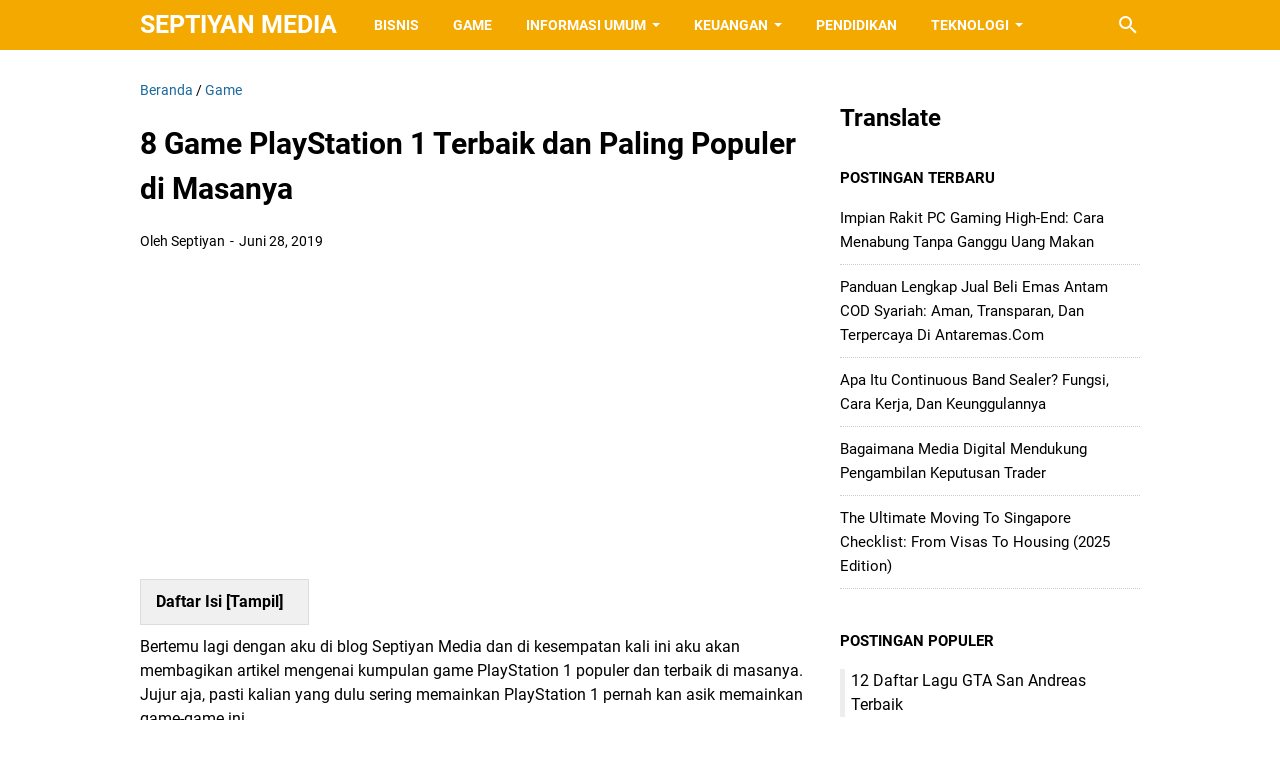

--- FILE ---
content_type: text/html; charset=utf-8
request_url: https://www.google.com/recaptcha/api2/aframe
body_size: 267
content:
<!DOCTYPE HTML><html><head><meta http-equiv="content-type" content="text/html; charset=UTF-8"></head><body><script nonce="0gqN597U5ISKRopWsPfn3A">/** Anti-fraud and anti-abuse applications only. See google.com/recaptcha */ try{var clients={'sodar':'https://pagead2.googlesyndication.com/pagead/sodar?'};window.addEventListener("message",function(a){try{if(a.source===window.parent){var b=JSON.parse(a.data);var c=clients[b['id']];if(c){var d=document.createElement('img');d.src=c+b['params']+'&rc='+(localStorage.getItem("rc::a")?sessionStorage.getItem("rc::b"):"");window.document.body.appendChild(d);sessionStorage.setItem("rc::e",parseInt(sessionStorage.getItem("rc::e")||0)+1);localStorage.setItem("rc::h",'1769095981119');}}}catch(b){}});window.parent.postMessage("_grecaptcha_ready", "*");}catch(b){}</script></body></html>

--- FILE ---
content_type: text/javascript; charset=UTF-8
request_url: https://www.septiyanmedia.com/feeds/posts/summary/-/Game?alt=json-in-script&orderby=updated&max-results=0&callback=msRandomIndex
body_size: 496
content:
// API callback
msRandomIndex({"version":"1.0","encoding":"UTF-8","feed":{"xmlns":"http://www.w3.org/2005/Atom","xmlns$openSearch":"http://a9.com/-/spec/opensearchrss/1.0/","xmlns$blogger":"http://schemas.google.com/blogger/2008","xmlns$georss":"http://www.georss.org/georss","xmlns$gd":"http://schemas.google.com/g/2005","xmlns$thr":"http://purl.org/syndication/thread/1.0","id":{"$t":"tag:blogger.com,1999:blog-7986784717451910546"},"updated":{"$t":"2026-01-14T20:55:45.966+07:00"},"category":[{"term":"Teknologi"},{"term":"Komputer"},{"term":"Informasi Umum"},{"term":"Android"},{"term":"Keuangan"},{"term":"Bisnis"},{"term":"Game"},{"term":"Insurance"},{"term":"Otomotif"},{"term":"Blogging"},{"term":"Pendidikan"},{"term":"Menghasilkan Uang"},{"term":"Anime"},{"term":"Youtube"}],"title":{"type":"text","$t":"Septiyan Media"},"subtitle":{"type":"html","$t":"Septiyan Media merupakan blog yang membahas dan membagikan artikel yang berisi informasi menarik tentang seputar android, game, serta informasi umum menarik lainnya."},"link":[{"rel":"http://schemas.google.com/g/2005#feed","type":"application/atom+xml","href":"https:\/\/www.septiyanmedia.com\/feeds\/posts\/summary"},{"rel":"self","type":"application/atom+xml","href":"https:\/\/www.blogger.com\/feeds\/7986784717451910546\/posts\/summary\/-\/Game?alt=json-in-script\u0026max-results=0\u0026orderby=updated"},{"rel":"alternate","type":"text/html","href":"https:\/\/www.septiyanmedia.com\/search\/label\/Game"},{"rel":"hub","href":"http://pubsubhubbub.appspot.com/"}],"author":[{"name":{"$t":"Unknown"},"email":{"$t":"noreply@blogger.com"},"gd$image":{"rel":"http://schemas.google.com/g/2005#thumbnail","width":"16","height":"16","src":"https:\/\/img1.blogblog.com\/img\/b16-rounded.gif"}}],"generator":{"version":"7.00","uri":"http://www.blogger.com","$t":"Blogger"},"openSearch$totalResults":{"$t":"38"},"openSearch$startIndex":{"$t":"1"},"openSearch$itemsPerPage":{"$t":"0"}}});

--- FILE ---
content_type: text/javascript; charset=UTF-8
request_url: https://www.septiyanmedia.com/feeds/posts/default?orderby=published&alt=json-in-script&callback=showrecentposts
body_size: 12940
content:
// API callback
showrecentposts({"version":"1.0","encoding":"UTF-8","feed":{"xmlns":"http://www.w3.org/2005/Atom","xmlns$openSearch":"http://a9.com/-/spec/opensearchrss/1.0/","xmlns$blogger":"http://schemas.google.com/blogger/2008","xmlns$georss":"http://www.georss.org/georss","xmlns$gd":"http://schemas.google.com/g/2005","xmlns$thr":"http://purl.org/syndication/thread/1.0","id":{"$t":"tag:blogger.com,1999:blog-7986784717451910546"},"updated":{"$t":"2026-01-14T20:55:45.966+07:00"},"category":[{"term":"Teknologi"},{"term":"Komputer"},{"term":"Informasi Umum"},{"term":"Android"},{"term":"Keuangan"},{"term":"Bisnis"},{"term":"Game"},{"term":"Insurance"},{"term":"Otomotif"},{"term":"Blogging"},{"term":"Pendidikan"},{"term":"Menghasilkan Uang"},{"term":"Anime"},{"term":"Youtube"}],"title":{"type":"text","$t":"Septiyan Media"},"subtitle":{"type":"html","$t":"Septiyan Media merupakan blog yang membahas dan membagikan artikel yang berisi informasi menarik tentang seputar android, game, serta informasi umum menarik lainnya."},"link":[{"rel":"http://schemas.google.com/g/2005#feed","type":"application/atom+xml","href":"https:\/\/www.septiyanmedia.com\/feeds\/posts\/default"},{"rel":"self","type":"application/atom+xml","href":"https:\/\/www.blogger.com\/feeds\/7986784717451910546\/posts\/default?alt=json-in-script\u0026orderby=published"},{"rel":"alternate","type":"text/html","href":"https:\/\/www.septiyanmedia.com\/"},{"rel":"hub","href":"http://pubsubhubbub.appspot.com/"},{"rel":"next","type":"application/atom+xml","href":"https:\/\/www.blogger.com\/feeds\/7986784717451910546\/posts\/default?alt=json-in-script\u0026start-index=26\u0026max-results=25\u0026orderby=published"}],"author":[{"name":{"$t":"Unknown"},"email":{"$t":"noreply@blogger.com"},"gd$image":{"rel":"http://schemas.google.com/g/2005#thumbnail","width":"16","height":"16","src":"https:\/\/img1.blogblog.com\/img\/b16-rounded.gif"}}],"generator":{"version":"7.00","uri":"http://www.blogger.com","$t":"Blogger"},"openSearch$totalResults":{"$t":"464"},"openSearch$startIndex":{"$t":"1"},"openSearch$itemsPerPage":{"$t":"25"},"entry":[{"id":{"$t":"tag:blogger.com,1999:blog-7986784717451910546.post-1223727244321287387"},"published":{"$t":"2026-01-10T00:34:00.001+07:00"},"updated":{"$t":"2026-01-10T00:34:06.828+07:00"},"category":[{"scheme":"http://www.blogger.com/atom/ns#","term":"Game"},{"scheme":"http://www.blogger.com/atom/ns#","term":"Keuangan"}],"title":{"type":"text","$t":"Impian Rakit PC Gaming High-End: Cara Menabung Tanpa Ganggu Uang Makan"},"summary":{"type":"text","$t":"Memiliki PC gaming dengan spesifikasi \"rata kanan\" tentu menjadi impian banyak gamers. Sayangnya, harga komponen yang terus meroket sering kali membuat impian rakit PC ini terasa jauh dari jangkauan. Apalagi jika kamu hanya mengandalkan sisa gaji bulanan atau uang jajan, rasanya butuh waktu selamanya untuk terkumpul.Banyak orang akhirnya terjebak dalam situasi keuangan yang sulit karena "},"link":[{"rel":"edit","type":"application/atom+xml","href":"https:\/\/www.blogger.com\/feeds\/7986784717451910546\/posts\/default\/1223727244321287387"},{"rel":"self","type":"application/atom+xml","href":"https:\/\/www.blogger.com\/feeds\/7986784717451910546\/posts\/default\/1223727244321287387"},{"rel":"alternate","type":"text/html","href":"https:\/\/www.septiyanmedia.com\/2026\/01\/impian-rakit-pc-gaming-high-end.html","title":"Impian Rakit PC Gaming High-End: Cara Menabung Tanpa Ganggu Uang Makan"}],"author":[{"name":{"$t":"Unknown"},"email":{"$t":"noreply@blogger.com"},"gd$image":{"rel":"http://schemas.google.com/g/2005#thumbnail","width":"16","height":"16","src":"https:\/\/img1.blogblog.com\/img\/b16-rounded.gif"}}],"media$thumbnail":{"xmlns$media":"http://search.yahoo.com/mrss/","url":"https:\/\/blogger.googleusercontent.com\/img\/b\/R29vZ2xl\/AVvXsEhAoTba0GFSoig9lRtHykMixDmihh6WYh4cJufqhqLTbyf2hwCyoLKuL1l_oLz12LSH6u6L6IhuisDLrOeB7d4b-UsBFUV53h2SY8jtKFDzj-gMHdfc7ZJjrJgAp70fAVvYdefOdVPFJ3tMblihhvzbwqZHIVAZd0I-WQUtKT7P4lbOYIZxXQA_sAhrdtA\/s72-w459-h305-c\/1000078352.jpg","height":"72","width":"72"}},{"id":{"$t":"tag:blogger.com,1999:blog-7986784717451910546.post-1633926236159935681"},"published":{"$t":"2026-01-08T21:33:00.001+07:00"},"updated":{"$t":"2026-01-08T21:33:20.675+07:00"},"category":[{"scheme":"http://www.blogger.com/atom/ns#","term":"Keuangan"}],"title":{"type":"text","$t":"Panduan Lengkap Jual Beli Emas Antam COD Syariah: Aman, Transparan, dan Terpercaya di Antaremas.com"},"summary":{"type":"text","$t":"Emas batangan produksi PT Antam Tbk masih memegang takhta sebagai instrumen investasi paling diminati karena likuiditasnya yang tinggi dan kemampuannya menjaga nilai aset dari inflasi. Namun, di tengah kemajuan teknologi, muncul tantangan baru bagi para investor: Bagaimana cara membeli atau menjual emas secara online tanpa rasa was-was?Antaremas.com hadir sebagai solusi cerdas yang menjembatani "},"link":[{"rel":"edit","type":"application/atom+xml","href":"https:\/\/www.blogger.com\/feeds\/7986784717451910546\/posts\/default\/1633926236159935681"},{"rel":"self","type":"application/atom+xml","href":"https:\/\/www.blogger.com\/feeds\/7986784717451910546\/posts\/default\/1633926236159935681"},{"rel":"alternate","type":"text/html","href":"https:\/\/www.septiyanmedia.com\/2026\/01\/panduan-lengkap-jual-beli-emas-antam-cod-syariah.html","title":"Panduan Lengkap Jual Beli Emas Antam COD Syariah: Aman, Transparan, dan Terpercaya di Antaremas.com"}],"author":[{"name":{"$t":"Unknown"},"email":{"$t":"noreply@blogger.com"},"gd$image":{"rel":"http://schemas.google.com/g/2005#thumbnail","width":"16","height":"16","src":"https:\/\/img1.blogblog.com\/img\/b16-rounded.gif"}}],"media$thumbnail":{"xmlns$media":"http://search.yahoo.com/mrss/","url":"https:\/\/blogger.googleusercontent.com\/img\/b\/R29vZ2xl\/AVvXsEg26kgQhZbWOfig5m2_XjvYzLmRGxZ1YdO48h_Q6jJ8-CMINxe-GDOxTg6qKWR7Z7Kzi7kBBte5w_jybYGLxKiN35qrwlfewd3jJbTxPM_8xlIWOKvSPO5ukBP2mlkjJHNrW9wBLSwhCm-mn0VglbrohOa3Y8g_qjn759iKjJ-V302_qtMht3zgespe_ZA\/s72-w481-h386-c\/1000078034.jpg","height":"72","width":"72"}},{"id":{"$t":"tag:blogger.com,1999:blog-7986784717451910546.post-4050485468459853799"},"published":{"$t":"2026-01-07T19:50:00.001+07:00"},"updated":{"$t":"2026-01-07T19:50:13.403+07:00"},"category":[{"scheme":"http://www.blogger.com/atom/ns#","term":"Bisnis"}],"title":{"type":"text","$t":"Apa Itu Continuous Band Sealer? Fungsi, Cara Kerja, dan Keunggulannya"},"summary":{"type":"text","$t":"Dalam industri makanan, minuman, dan pengemasan, proses penyegelan plastik memegang peranan yang sangat penting. Kemasan yang tidak tertutup rapat dapat menyebabkan produk cepat rusak, terkontaminasi udara, atau bahkan bocor saat proses distribusi. Oleh karena itu, banyak pelaku usaha kini beralih ke mesin penyegel otomatis yang lebih praktis dan konsisten. Salah satu mesin yang paling banyak "},"link":[{"rel":"edit","type":"application/atom+xml","href":"https:\/\/www.blogger.com\/feeds\/7986784717451910546\/posts\/default\/4050485468459853799"},{"rel":"self","type":"application/atom+xml","href":"https:\/\/www.blogger.com\/feeds\/7986784717451910546\/posts\/default\/4050485468459853799"},{"rel":"alternate","type":"text/html","href":"https:\/\/www.septiyanmedia.com\/2026\/01\/apa-itu-continuous-band-sealer-fungsi-cara-kerja-dan-keunggulannya.html","title":"Apa Itu Continuous Band Sealer? Fungsi, Cara Kerja, dan Keunggulannya"}],"author":[{"name":{"$t":"Unknown"},"email":{"$t":"noreply@blogger.com"},"gd$image":{"rel":"http://schemas.google.com/g/2005#thumbnail","width":"16","height":"16","src":"https:\/\/img1.blogblog.com\/img\/b16-rounded.gif"}}],"media$thumbnail":{"xmlns$media":"http://search.yahoo.com/mrss/","url":"https:\/\/blogger.googleusercontent.com\/img\/b\/R29vZ2xl\/AVvXsEio1qdJYtWGJ_4nchMLN0ro4n2n4JW8LEs_1wTFGY5zzc_eH5tmoKalbxQ-D2MUH-3qh7-lnQre_SSSOB4AqX8SQyOkLRyJBqOOfpMuAS9heX0v8lvymfJEVfvToct-Dm6GLq0lNLrFVnYyWDevZUZJZIPL7v6qQ8J-r5rJG0OBgXt_fDdKXrA5AeaXhGs\/s72-w400-h400-c\/1000077712.webp","height":"72","width":"72"}},{"id":{"$t":"tag:blogger.com,1999:blog-7986784717451910546.post-7534838631240480678"},"published":{"$t":"2025-12-26T09:19:00.000+07:00"},"updated":{"$t":"2025-12-26T09:19:06.896+07:00"},"category":[{"scheme":"http://www.blogger.com/atom/ns#","term":"Keuangan"}],"title":{"type":"text","$t":"Bagaimana Media Digital Mendukung Pengambilan Keputusan Trader"},"summary":{"type":"text","$t":"Transformasi Informasi: Bagaimana Media Digital Mendukung Pengambilan Keputusan Trader - Dalam dunia pasar keuangan yang bergerak cepat, informasi bukan sekadar pendukung informasi adalah komoditas utama. Dahulu, akses terhadap berita pasar yang bersifat real-time hanya dimiliki oleh institusi besar atau mereka yang mampu membayar biaya langganan terminal data yang sangat mahal. Namun, kehadiran "},"link":[{"rel":"edit","type":"application/atom+xml","href":"https:\/\/www.blogger.com\/feeds\/7986784717451910546\/posts\/default\/7534838631240480678"},{"rel":"self","type":"application/atom+xml","href":"https:\/\/www.blogger.com\/feeds\/7986784717451910546\/posts\/default\/7534838631240480678"},{"rel":"alternate","type":"text/html","href":"https:\/\/www.septiyanmedia.com\/2025\/12\/bagaimana-media-digital-mendukung-pengambilan-keputusan-trader.html","title":"Bagaimana Media Digital Mendukung Pengambilan Keputusan Trader"}],"author":[{"name":{"$t":"Unknown"},"email":{"$t":"noreply@blogger.com"},"gd$image":{"rel":"http://schemas.google.com/g/2005#thumbnail","width":"16","height":"16","src":"https:\/\/img1.blogblog.com\/img\/b16-rounded.gif"}}],"media$thumbnail":{"xmlns$media":"http://search.yahoo.com/mrss/","url":"https:\/\/blogger.googleusercontent.com\/img\/b\/R29vZ2xl\/AVvXsEju0aGiE5CfEp8N4SzuF5oelgj6BPAyAbEMCULYRmNjj6mHe91u_Jakaj-AzHTjveRSsqkdCYIcsIMSEnYjaMhQ1xghw4ylwRw2dycRUompqaGUkPkJ9hJovsFneJdTGhTLpvajUcTqkwR_F6U7bIIzy_0e_X0WKdS7HEa1sU_URzWXQmq1yNhJjsEjtqU\/s72-w468-h311-c\/1000072973.jpg","height":"72","width":"72"}},{"id":{"$t":"tag:blogger.com,1999:blog-7986784717451910546.post-6318691459025891209"},"published":{"$t":"2025-12-23T11:04:00.000+07:00"},"updated":{"$t":"2025-12-23T11:04:00.929+07:00"},"category":[{"scheme":"http://www.blogger.com/atom/ns#","term":"Informasi Umum"}],"title":{"type":"text","$t":"The Ultimate Moving to Singapore Checklist: From Visas to Housing (2025 Edition)"},"summary":{"type":"text","$t":"The Ultimate Moving to Singapore Checklist: From Visas to Housing (2025 Edition) - Relocating to the \"Little Red Dot\" is an exhilarating career move, but navigating Singapore’s administrative landscape can feel like a full-time job. While Singapore is famous for its efficiency, the sequence of setting up your life (Visa, housing, banking, and Singpass) must be done in a specific order to avoid "},"link":[{"rel":"edit","type":"application/atom+xml","href":"https:\/\/www.blogger.com\/feeds\/7986784717451910546\/posts\/default\/6318691459025891209"},{"rel":"self","type":"application/atom+xml","href":"https:\/\/www.blogger.com\/feeds\/7986784717451910546\/posts\/default\/6318691459025891209"},{"rel":"alternate","type":"text/html","href":"https:\/\/www.septiyanmedia.com\/2025\/12\/the-ultimate-moving-to-singapore-checklist.html","title":"The Ultimate Moving to Singapore Checklist: From Visas to Housing (2025 Edition)"}],"author":[{"name":{"$t":"Unknown"},"email":{"$t":"noreply@blogger.com"},"gd$image":{"rel":"http://schemas.google.com/g/2005#thumbnail","width":"16","height":"16","src":"https:\/\/img1.blogblog.com\/img\/b16-rounded.gif"}}],"media$thumbnail":{"xmlns$media":"http://search.yahoo.com/mrss/","url":"https:\/\/blogger.googleusercontent.com\/img\/b\/R29vZ2xl\/AVvXsEj_5cSiS60_deQ_Uc48ed6PJIFv14aZSzzpW8NdJDGm5BEsZNKWH5oUjq0Q9fsJgCOSqJsPTQQRmIJbyG3wxS8z9gGVB2UVcQudSAsEG2QQDOS9z58I5X24oScrOO4tS_-b-PE7II8n0kRLBDh8HFgOLCGq_VCIW3Oc653rhKYWWjgu7YXz99p7UF03BoQ\/s72-w424-h282-c\/1000071680.jpg","height":"72","width":"72"}},{"id":{"$t":"tag:blogger.com,1999:blog-7986784717451910546.post-8595760957681477897"},"published":{"$t":"2025-12-05T07:54:00.006+07:00"},"updated":{"$t":"2025-12-08T18:40:12.722+07:00"},"category":[{"scheme":"http://www.blogger.com/atom/ns#","term":"Keuangan"}],"title":{"type":"text","$t":"Pintu: Aplikasi Crypto Terbaik di Riau untuk Pemula \u0026 Profesional"},"summary":{"type":"text","$t":"Pintu: Aplikasi Crypto Terbaik di Riau -\u0026nbsp; Pernah nggak sih kamu merasa seperti berdiri di luar sebuah pesta yang sangat meriah? Kamu bisa mendengar musiknya, melihat orang-orang tertawa dan bersulang kesuksesan dari balik jendela, tapi kamu ragu untuk masuk karena tidak tahu aturan mainnya. Itulah yang dirasakan banyak orang mungkin termasuk kamu ketika mendengar tentang cryptocurrency atau "},"link":[{"rel":"edit","type":"application/atom+xml","href":"https:\/\/www.blogger.com\/feeds\/7986784717451910546\/posts\/default\/8595760957681477897"},{"rel":"self","type":"application/atom+xml","href":"https:\/\/www.blogger.com\/feeds\/7986784717451910546\/posts\/default\/8595760957681477897"},{"rel":"alternate","type":"text/html","href":"https:\/\/www.septiyanmedia.com\/2025\/12\/pintu-aplikasi-crypto-terbaik-di-riau.html","title":"Pintu: Aplikasi Crypto Terbaik di Riau untuk Pemula \u0026 Profesional"}],"author":[{"name":{"$t":"Unknown"},"email":{"$t":"noreply@blogger.com"},"gd$image":{"rel":"http://schemas.google.com/g/2005#thumbnail","width":"16","height":"16","src":"https:\/\/img1.blogblog.com\/img\/b16-rounded.gif"}}],"media$thumbnail":{"xmlns$media":"http://search.yahoo.com/mrss/","url":"https:\/\/blogger.googleusercontent.com\/img\/b\/R29vZ2xl\/AVvXsEh20ZVobtni4HGNV5Gbb5duPvus_Dy51Tyip7qbhQxbX047xgoZkogsUgzQw7netnjRipK-5vjLIcO_GIp09d1mxlCi5xirirNuVIY0JFb9rvcgYGtivdRLwjRvpsGq2Tzs1B_7XOV4Dpescw3wRc09qaHDhQMX5WwnbWuweQFNnpBkD4ClpRuRPbFWk7c\/s72-w597-h336-c\/1000062327.jpg","height":"72","width":"72"}},{"id":{"$t":"tag:blogger.com,1999:blog-7986784717451910546.post-4555602280398649697"},"published":{"$t":"2025-12-04T20:22:00.001+07:00"},"updated":{"$t":"2025-12-04T20:22:05.709+07:00"},"category":[{"scheme":"http://www.blogger.com/atom/ns#","term":"Informasi Umum"}],"title":{"type":"text","$t":"PREOWNEDWATCH-ID: Jual Beli Jam Tangan Bekas Terbaik dan Terpercaya"},"summary":{"type":"text","$t":"\u0026nbsp;Jam tangan mewah bukan sekadar penunjuk waktu. Ia adalah simbol status, warisan seni horologi, dan sering kali, sebuah bentuk investasi yang cerdas. Namun, seiring waktu, minat dan koleksi seseorang bisa berubah. Mungkin Anda ingin meningkatkan koleksi, melepaskan model lama, atau sekadar mencari dana segar dari aset berharga yang Anda miliki.Pertanyaan klasik pun muncul mau jual jam tangan"},"link":[{"rel":"edit","type":"application/atom+xml","href":"https:\/\/www.blogger.com\/feeds\/7986784717451910546\/posts\/default\/4555602280398649697"},{"rel":"self","type":"application/atom+xml","href":"https:\/\/www.blogger.com\/feeds\/7986784717451910546\/posts\/default\/4555602280398649697"},{"rel":"alternate","type":"text/html","href":"https:\/\/www.septiyanmedia.com\/2025\/12\/preownedwatch-id-jual-beli-jam-tangan-bekas-terbaik-dan-terpercaya.html","title":"PREOWNEDWATCH-ID: Jual Beli Jam Tangan Bekas Terbaik dan Terpercaya"}],"author":[{"name":{"$t":"Unknown"},"email":{"$t":"noreply@blogger.com"},"gd$image":{"rel":"http://schemas.google.com/g/2005#thumbnail","width":"16","height":"16","src":"https:\/\/img1.blogblog.com\/img\/b16-rounded.gif"}}],"media$thumbnail":{"xmlns$media":"http://search.yahoo.com/mrss/","url":"https:\/\/blogger.googleusercontent.com\/img\/b\/R29vZ2xl\/[base64]\/s72-w517-h329-c\/1000063439.jpg","height":"72","width":"72"}},{"id":{"$t":"tag:blogger.com,1999:blog-7986784717451910546.post-7009468879356835756"},"published":{"$t":"2025-11-14T17:01:00.005+07:00"},"updated":{"$t":"2025-11-14T17:01:25.699+07:00"},"category":[{"scheme":"http://www.blogger.com/atom/ns#","term":"Keuangan"}],"title":{"type":"text","$t":"Mesin EDC, Solusi Pembayaran yang Hemat Waktu"},"summary":{"type":"text","$t":"Di era bisnis yang serba cepat seperti sekarang, kecepatan dan efisiensi menjadi kunci utama dalam melayani pelanggan. Setiap detik dalam proses transaksi memiliki nilai penting, terutama bagi pelaku usaha yang menghadapi banyak pelanggan setiap harinya. Salah satu inovasi yang sangat membantu dalam mempercepat layanan pembayaran adalah mesin EDC. Teknologi ini tidak hanya mempercepat transaksi, "},"link":[{"rel":"edit","type":"application/atom+xml","href":"https:\/\/www.blogger.com\/feeds\/7986784717451910546\/posts\/default\/7009468879356835756"},{"rel":"self","type":"application/atom+xml","href":"https:\/\/www.blogger.com\/feeds\/7986784717451910546\/posts\/default\/7009468879356835756"},{"rel":"alternate","type":"text/html","href":"https:\/\/www.septiyanmedia.com\/2025\/11\/mesin-edc-solusi-pembayaran-yang-hemat-waktu.html","title":"Mesin EDC, Solusi Pembayaran yang Hemat Waktu"}],"author":[{"name":{"$t":"Unknown"},"email":{"$t":"noreply@blogger.com"},"gd$image":{"rel":"http://schemas.google.com/g/2005#thumbnail","width":"16","height":"16","src":"https:\/\/img1.blogblog.com\/img\/b16-rounded.gif"}}],"media$thumbnail":{"xmlns$media":"http://search.yahoo.com/mrss/","url":"https:\/\/blogger.googleusercontent.com\/img\/b\/R29vZ2xl\/AVvXsEj-6W2HZXzf9vQZkmgSgZWI7kCGZvAIjA9OLLtNVzE8mxjrnZFwIgC9nXzo4AQ0Jiokh2xzPd-En-bXh_qa25Fxd5IcyoCrMh0xthS3UiOgy3E3rixP-msoNmuyn4wfHM4HEh4pp4jDwv_McsKTql7xmlphE0ABsZqUeyj5ZhVJ56_tmxH1_NhQUKafgL0\/s72-w583-h374-c\/1000053570.jpg","height":"72","width":"72"}},{"id":{"$t":"tag:blogger.com,1999:blog-7986784717451910546.post-8717273742357708788"},"published":{"$t":"2025-11-14T16:48:00.006+07:00"},"updated":{"$t":"2025-11-14T16:48:55.688+07:00"},"category":[{"scheme":"http://www.blogger.com/atom/ns#","term":"Keuangan"}],"title":{"type":"text","$t":"Buka Rekening Online, Solusi Finansial yang Praktis dan Efisien"},"summary":{"type":"text","$t":"Di era digital saat ini, segala hal bisa dilakukan dengan lebih cepat dan mudah, termasuk dalam urusan keuangan. Salah satu kemudahan yang kini semakin diminati banyak orang adalah layanan buka rekening secara online. Dengan adanya fasilitas ini, Kamu tidak perlu lagi datang ke kantor cabang atau mengantre panjang hanya untuk membuka rekening baru. Cukup melalui ponsel atau laptop, prosesnya bisa"},"link":[{"rel":"edit","type":"application/atom+xml","href":"https:\/\/www.blogger.com\/feeds\/7986784717451910546\/posts\/default\/8717273742357708788"},{"rel":"self","type":"application/atom+xml","href":"https:\/\/www.blogger.com\/feeds\/7986784717451910546\/posts\/default\/8717273742357708788"},{"rel":"alternate","type":"text/html","href":"https:\/\/www.septiyanmedia.com\/2025\/11\/buka-rekening-online-solusi-finansial-yang-praktis-dan-efisien.html","title":"Buka Rekening Online, Solusi Finansial yang Praktis dan Efisien"}],"author":[{"name":{"$t":"Unknown"},"email":{"$t":"noreply@blogger.com"},"gd$image":{"rel":"http://schemas.google.com/g/2005#thumbnail","width":"16","height":"16","src":"https:\/\/img1.blogblog.com\/img\/b16-rounded.gif"}}],"media$thumbnail":{"xmlns$media":"http://search.yahoo.com/mrss/","url":"https:\/\/blogger.googleusercontent.com\/img\/b\/R29vZ2xl\/AVvXsEgPJ2Y51zPYUTPNioW70PBJYh6C5elvmt5O1iRYwe8PvMp5rQIf-puFQCH9nJMGtoFre5iSuodGwoVIwSLrAMrMi9I0bxyao2-rIYSjUgAOvrdRA3P19VZLFGIqBT9IqU2FWf1-QsT9JIR721sC_DgjkAGKfHbgUh-A9oM8ApL6uCp-8r5ZKOmO4kO-QpU\/s72-w557-h453-c\/1000053565.jpg","height":"72","width":"72"}},{"id":{"$t":"tag:blogger.com,1999:blog-7986784717451910546.post-861925669235406293"},"published":{"$t":"2025-11-14T11:25:00.005+07:00"},"updated":{"$t":"2025-11-14T11:25:50.709+07:00"},"category":[{"scheme":"http://www.blogger.com/atom/ns#","term":"Informasi Umum"}],"title":{"type":"text","$t":"Tips Memilih Jasa Cleaning Service yang Terpercaya"},"summary":{"type":"text","$t":"Tips Memilih Jasa Cleaning Service yang Terpercaya - Kebersihan menjadi salah satu faktor penting yang mempengaruhi kenyamanan, kesehatan, dan citra sebuah tempat, baik itu rumah, kantor, hotel, sekolah, hingga fasilitas publik.Namun, tidak semua orang atau perusahaan memiliki waktu dan tenaga untuk mengelola kebersihan secara mandiri. Di sinilah jasa cleaning service hadir sebagai solusi. Saat "},"link":[{"rel":"edit","type":"application/atom+xml","href":"https:\/\/www.blogger.com\/feeds\/7986784717451910546\/posts\/default\/861925669235406293"},{"rel":"self","type":"application/atom+xml","href":"https:\/\/www.blogger.com\/feeds\/7986784717451910546\/posts\/default\/861925669235406293"},{"rel":"alternate","type":"text/html","href":"https:\/\/www.septiyanmedia.com\/2025\/11\/tips-memilih-jasa-cleaning-service-yang-terpercaya.html","title":"Tips Memilih Jasa Cleaning Service yang Terpercaya"}],"author":[{"name":{"$t":"Unknown"},"email":{"$t":"noreply@blogger.com"},"gd$image":{"rel":"http://schemas.google.com/g/2005#thumbnail","width":"16","height":"16","src":"https:\/\/img1.blogblog.com\/img\/b16-rounded.gif"}}],"media$thumbnail":{"xmlns$media":"http://search.yahoo.com/mrss/","url":"https:\/\/blogger.googleusercontent.com\/img\/b\/R29vZ2xl\/AVvXsEgMeDV22pjke488NKt68AeixJfLNBclUN25wEBTL_iMyjupo8TsK4zoAgUi1bFXla27XmnuzK0a5QcVDBzaFDa9VafROaBAAAVlZve0jLPur-kXk9bvCJ0r_1hf0hNMEQwh4oTqToZh6Wm_V_i8UieVeajiL44PtYAfcc-SL3Cz6bUUT3ptN46QurqLC7E\/s72-w485-h443-c\/1000053530.jpg","height":"72","width":"72"}},{"id":{"$t":"tag:blogger.com,1999:blog-7986784717451910546.post-665469741220615325"},"published":{"$t":"2025-11-10T12:42:00.000+07:00"},"updated":{"$t":"2025-11-10T12:42:03.819+07:00"},"category":[{"scheme":"http://www.blogger.com/atom/ns#","term":"Bisnis"}],"title":{"type":"text","$t":"Contoh Laporan Stok Barang dan Cara Mudah Membuatnya"},"summary":{"type":"text","$t":"Dalam dunia bisnis, baik skala kecil maupun besar, stok barang merupakan salah satu elemen penting yang harus dikelola dengan baik. Mengelola stok barang secara efektif dapat membantu bisnis memastikan ketersediaan produk, menghindari kerugian akibat kelebihan atau kekurangan stok, dan menjaga arus kas tetap stabil.Untuk itu, diperlukan laporan stok barang yang teratur dan akurat. Artikel ini "},"link":[{"rel":"edit","type":"application/atom+xml","href":"https:\/\/www.blogger.com\/feeds\/7986784717451910546\/posts\/default\/665469741220615325"},{"rel":"self","type":"application/atom+xml","href":"https:\/\/www.blogger.com\/feeds\/7986784717451910546\/posts\/default\/665469741220615325"},{"rel":"alternate","type":"text/html","href":"https:\/\/www.septiyanmedia.com\/2025\/11\/contoh-laporan-stok-barang-dan-cara-mudah-membuatnya.html","title":"Contoh Laporan Stok Barang dan Cara Mudah Membuatnya"}],"author":[{"name":{"$t":"Unknown"},"email":{"$t":"noreply@blogger.com"},"gd$image":{"rel":"http://schemas.google.com/g/2005#thumbnail","width":"16","height":"16","src":"https:\/\/img1.blogblog.com\/img\/b16-rounded.gif"}}],"media$thumbnail":{"xmlns$media":"http://search.yahoo.com/mrss/","url":"https:\/\/blogger.googleusercontent.com\/img\/b\/R29vZ2xl\/AVvXsEi2BC3Yjb42kZuFPQl1fNl583oCc_gki3QGihd9y7iBN-WUXn7bS5IqSsKP_crPBvZWn9JJEuliECR47FiDaSIxkEvIA4tOvlLkZPprQbXqarhZeZl52aVftjkDPVzZt1ChI9eyn_BJAiXMtvl6xyjn2PfFSXaWLvAmuEcRhxLhY8wZSpuxyrCuMHohGRI\/s72-w541-h355-c\/1000051912.jpg","height":"72","width":"72"}},{"id":{"$t":"tag:blogger.com,1999:blog-7986784717451910546.post-3922882669787923202"},"published":{"$t":"2025-11-06T14:48:00.007+07:00"},"updated":{"$t":"2025-11-06T14:48:51.744+07:00"},"category":[{"scheme":"http://www.blogger.com/atom/ns#","term":"Informasi Umum"}],"title":{"type":"text","$t":"Sunset Beach Club Bali: Tempat Ideal untuk Liburan Anda"},"summary":{"type":"text","$t":"Bali, pulau yang terkenal dengan pantainya yang memukau dan keindahan alamnya, selalu berhasil menarik wisatawan dari berbagai penjuru dunia. Salah satu tempat terbaik untuk menikmati liburan impian di Bali adalah Sunset Beach Club Bali, yang terletak di kawasan eksklusif Mari Beach Club. Sunset Beach Club menawarkan pengalaman liburan yang sempurna, menggabungkan kemewahan, kenyamanan, dan "},"link":[{"rel":"edit","type":"application/atom+xml","href":"https:\/\/www.blogger.com\/feeds\/7986784717451910546\/posts\/default\/3922882669787923202"},{"rel":"self","type":"application/atom+xml","href":"https:\/\/www.blogger.com\/feeds\/7986784717451910546\/posts\/default\/3922882669787923202"},{"rel":"alternate","type":"text/html","href":"https:\/\/www.septiyanmedia.com\/2025\/11\/sunset-beach-club-bali-tempat-ideal-untuk-liburan-anda.html","title":"Sunset Beach Club Bali: Tempat Ideal untuk Liburan Anda"}],"author":[{"name":{"$t":"Unknown"},"email":{"$t":"noreply@blogger.com"},"gd$image":{"rel":"http://schemas.google.com/g/2005#thumbnail","width":"16","height":"16","src":"https:\/\/img1.blogblog.com\/img\/b16-rounded.gif"}}],"media$thumbnail":{"xmlns$media":"http://search.yahoo.com/mrss/","url":"https:\/\/blogger.googleusercontent.com\/img\/b\/R29vZ2xl\/AVvXsEgaTYhp5ytU1gE4rE1_LARVODMcjT2rkC5HXmm73Shk5FNJ7TNfl0w764rTvrTmxUQbTEgfSoBfTFcPrahpwDCy36iwWtPRxVGyzU-xyKUKsbPyOdfXNiBFPKmBlIyJQTeZrQCQAhHIO2mJ7nqzOykmD6oVk6KvWJEt2Yhxjdcevne-VgCa19fEWS-dRfE\/s72-w640-h432-c\/1000049672.jpg","height":"72","width":"72"}},{"id":{"$t":"tag:blogger.com,1999:blog-7986784717451910546.post-1899097299184284659"},"published":{"$t":"2025-11-05T08:22:00.001+07:00"},"updated":{"$t":"2025-11-05T08:22:51.120+07:00"},"category":[{"scheme":"http://www.blogger.com/atom/ns#","term":"Informasi Umum"}],"title":{"type":"text","$t":"VUE.ID: Panduan Lengkap Menentukan Ukuran Cincin Wanita yang Tepat"},"summary":{"type":"text","$t":"Menentukan ukuran cincin wanita bukan sekadar soal angka. Cincin adalah simbol keindahan, komitmen, dan momen istimewa dalam hidup. Karena itu, ukuran yang tidak pas bisa membuat cincin terasa tidak nyaman atau bahkan sulit dipakai. Di VUE.ID, kami memahami pentingnya menemukan size cincin wanita yang benar agar setiap perhiasan tampil sempurna di jari pemiliknya.Bagi kamu yang berdomisili di "},"link":[{"rel":"edit","type":"application/atom+xml","href":"https:\/\/www.blogger.com\/feeds\/7986784717451910546\/posts\/default\/1899097299184284659"},{"rel":"self","type":"application/atom+xml","href":"https:\/\/www.blogger.com\/feeds\/7986784717451910546\/posts\/default\/1899097299184284659"},{"rel":"alternate","type":"text/html","href":"https:\/\/www.septiyanmedia.com\/2025\/11\/vue-id-panduan-lengkap-menentukan-ukuran-cincin-wanita-yang-tepat.html","title":"VUE.ID: Panduan Lengkap Menentukan Ukuran Cincin Wanita yang Tepat"}],"author":[{"name":{"$t":"Unknown"},"email":{"$t":"noreply@blogger.com"},"gd$image":{"rel":"http://schemas.google.com/g/2005#thumbnail","width":"16","height":"16","src":"https:\/\/img1.blogblog.com\/img\/b16-rounded.gif"}}],"media$thumbnail":{"xmlns$media":"http://search.yahoo.com/mrss/","url":"https:\/\/blogger.googleusercontent.com\/img\/b\/R29vZ2xl\/AVvXsEhGPkhSdInsxoEy1bIYWevtppwdVCrlV4DJHo2OayQ4HsUbMJV7RZnOZW2slNl2bFL7nPGA9s9h-uN_eTpAl8hF7Ck_H2OQL5PDYpoxONI8Vov5YWDbKPwtr5eGEJ4oLfZVFcgurC8YyHtjc0ydYyh1F7jg1V5bkVgbZwkESI_xlxcWQ6X5OonFfhxD2kA\/s72-w607-h403-c\/1000049115.jpg","height":"72","width":"72"}},{"id":{"$t":"tag:blogger.com,1999:blog-7986784717451910546.post-3660748403789789759"},"published":{"$t":"2025-11-05T08:18:00.001+07:00"},"updated":{"$t":"2025-11-05T08:18:26.224+07:00"},"category":[{"scheme":"http://www.blogger.com/atom/ns#","term":"Informasi Umum"}],"title":{"type":"text","$t":"OMNILUXE Jakarta: Tempat Terbaik Mendapatkan Jam Tangan Rolex Original dengan Harga Terbaik"},"summary":{"type":"text","$t":"Bagi para pecinta kemewahan dan ketepatan waktu, jam tangan Rolex bukan sekadar aksesori melainkan simbol prestise, dedikasi, dan kesempurnaan. Setiap detail dari sebuah Rolex mencerminkan warisan Swiss watchmaking yang tak lekang oleh waktu.Di Indonesia, khususnya di Jakarta, salah satu tempat paling terpercaya untuk mendapatkan jam Rolex original adalah OMNILUXE. Dengan koleksi premium dan "},"link":[{"rel":"edit","type":"application/atom+xml","href":"https:\/\/www.blogger.com\/feeds\/7986784717451910546\/posts\/default\/3660748403789789759"},{"rel":"self","type":"application/atom+xml","href":"https:\/\/www.blogger.com\/feeds\/7986784717451910546\/posts\/default\/3660748403789789759"},{"rel":"alternate","type":"text/html","href":"https:\/\/www.septiyanmedia.com\/2025\/11\/omniluxe-jakarta-tempat-terbaik-mendapatkan-jam-tangan-rolex-original.html","title":"OMNILUXE Jakarta: Tempat Terbaik Mendapatkan Jam Tangan Rolex Original dengan Harga Terbaik"}],"author":[{"name":{"$t":"Unknown"},"email":{"$t":"noreply@blogger.com"},"gd$image":{"rel":"http://schemas.google.com/g/2005#thumbnail","width":"16","height":"16","src":"https:\/\/img1.blogblog.com\/img\/b16-rounded.gif"}}],"media$thumbnail":{"xmlns$media":"http://search.yahoo.com/mrss/","url":"https:\/\/blogger.googleusercontent.com\/img\/b\/R29vZ2xl\/AVvXsEhNrlgTRnaiccI-rpoS7_Obj5PUka8nkSluCiU5j6pUsg6FlwZS7aZeSzAcg1UDhYtPbdfvD1vXEe-71LC1anFulV7425SPFjW9fcq7FRWLCVRvbmnQSgXTwyIofZDCWnx9dhRAFDg0hqSx4_luNE-jUbsuWpHojg2co34aipcxyeHfrGe5oY453qmlFsI\/s72-w568-h321-c\/1000049141.jpg","height":"72","width":"72"}},{"id":{"$t":"tag:blogger.com,1999:blog-7986784717451910546.post-2182127507720832427"},"published":{"$t":"2025-10-27T09:48:00.004+07:00"},"updated":{"$t":"2025-10-27T09:49:37.062+07:00"},"category":[{"scheme":"http://www.blogger.com/atom/ns#","term":"Otomotif"}],"title":{"type":"text","$t":"Innova Reborn: Mobil Tampil Keren yang Menjadi Impian Banyak Anak Muda"},"summary":{"type":"text","$t":"Bagi sebagian besar anak muda di era sekarang, memiliki mobil bukan hanya sekedar sarana untuk berpindah tempat, tetapi juga bagian dari gaya hidup dan cara mengekspresikan diri. Mobil yang tampil modern, gagah, dan keren sangat dihargai karena mampu membangun kesan pertama yang kuat di hadapan orang lain.Di tengah banyaknya pilihan mobil yang beredar di pasaran, Innova Reborn menjadi salah satu "},"link":[{"rel":"edit","type":"application/atom+xml","href":"https:\/\/www.blogger.com\/feeds\/7986784717451910546\/posts\/default\/2182127507720832427"},{"rel":"self","type":"application/atom+xml","href":"https:\/\/www.blogger.com\/feeds\/7986784717451910546\/posts\/default\/2182127507720832427"},{"rel":"alternate","type":"text/html","href":"https:\/\/www.septiyanmedia.com\/2025\/10\/innova-reborn-mobil-tampil-keren-yang-menjadi-impian.html","title":"Innova Reborn: Mobil Tampil Keren yang Menjadi Impian Banyak Anak Muda"}],"author":[{"name":{"$t":"Unknown"},"email":{"$t":"noreply@blogger.com"},"gd$image":{"rel":"http://schemas.google.com/g/2005#thumbnail","width":"16","height":"16","src":"https:\/\/img1.blogblog.com\/img\/b16-rounded.gif"}}],"media$thumbnail":{"xmlns$media":"http://search.yahoo.com/mrss/","url":"https:\/\/blogger.googleusercontent.com\/img\/b\/R29vZ2xl\/AVvXsEju6YQyRJb6qHf25ZQja5DUHu8Qv383zkjPCKjMCDqxdOi9CR2zU29g632wKDXf5xTPJ2tbBpZ_9BkCE6LcbFAIYVJw7QSpLQKxQmMYxEH5RmPYRJhLE2cbpF5ntDI4u-rDOCha0dcqrtDT1FTdm34DbqKq_qXjBDhJPrOUzOZIeK_vuFfJcxbgoCnBdmQ\/s72-w514-h305-c\/1000045529.webp","height":"72","width":"72"}},{"id":{"$t":"tag:blogger.com,1999:blog-7986784717451910546.post-4467133203696881586"},"published":{"$t":"2025-10-10T22:04:00.000+07:00"},"updated":{"$t":"2025-10-10T22:04:17.576+07:00"},"category":[{"scheme":"http://www.blogger.com/atom/ns#","term":"Informasi Umum"}],"title":{"type":"text","$t":"Urus Visa Asia: Jepang, Korea, China — Panduan Cepat \u0026 Praktis | GoVisa"},"summary":{"type":"text","$t":"Di artikel ini, aku akan bahas secara ringan tapi informatif tentang kenapa visa penting, perbedaan cara pengajuan tiap negara (Jepang, Korea, China), dan mengapa layanan seperti GoVisa\u0026nbsp;bisa jadi solusi praktis untuk kamu yang ingin urus visa tanpa ribet.Bagi para backpacker, family traveler, maupun business traveler, bepergian ke luar negeri adalah momen yang selalu dinanti. Tapi sebelum "},"link":[{"rel":"edit","type":"application/atom+xml","href":"https:\/\/www.blogger.com\/feeds\/7986784717451910546\/posts\/default\/4467133203696881586"},{"rel":"self","type":"application/atom+xml","href":"https:\/\/www.blogger.com\/feeds\/7986784717451910546\/posts\/default\/4467133203696881586"},{"rel":"alternate","type":"text/html","href":"https:\/\/www.septiyanmedia.com\/2025\/10\/urus-visa-asia-jepang-korea-china-panduan-cepat-praktis.html","title":"Urus Visa Asia: Jepang, Korea, China — Panduan Cepat \u0026 Praktis | GoVisa"}],"author":[{"name":{"$t":"Unknown"},"email":{"$t":"noreply@blogger.com"},"gd$image":{"rel":"http://schemas.google.com/g/2005#thumbnail","width":"16","height":"16","src":"https:\/\/img1.blogblog.com\/img\/b16-rounded.gif"}}],"media$thumbnail":{"xmlns$media":"http://search.yahoo.com/mrss/","url":"https:\/\/blogger.googleusercontent.com\/img\/b\/R29vZ2xl\/AVvXsEhlBbItsIoeI9e9h1oRj7RkHKWco6-gokAOmvazE8kOPKTPuVrjBQwqgEQ4GtMKxbuAuyEEKlusZSDXCV7cNUoFnaPFlrzXMhlMW1ATf8FGc3egyoSB5oITH9tATiN7xN15fDqHcnEf4q03bOSI1kCxI9j64ja2Pqg13R121qDSokFFgDOezkgLBUJQJXE\/s72-w557-h371-c\/1000039771.jpg","height":"72","width":"72"}},{"id":{"$t":"tag:blogger.com,1999:blog-7986784717451910546.post-5796222861690197581"},"published":{"$t":"2025-10-06T23:41:00.002+07:00"},"updated":{"$t":"2025-10-06T23:41:31.182+07:00"},"category":[{"scheme":"http://www.blogger.com/atom/ns#","term":"Bisnis"}],"title":{"type":"text","$t":"Ikut Pameran? Yuk, Bikin Booth Bisnismu Jadi Magnet Pengunjung"},"summary":{"type":"text","$t":"Pernah nggak sih kepikiran, gimana caranya biar bisnis kita makin dekat sama calon pelanggan? Selain digital marketing yang wajib banget, ada satu cara yang nggak kalah seru dan efektif yaitu\u0026nbsp;ikut pameran!Serius deh, pameran itu kayak\u0026nbsp;mini-konser\u0026nbsp;buat bisnis kita. Kita bisa ketemu langsung ribuan orang, ngobrol, dan nunjukkin langsung apa yang bikin produk\/jasa kita spesial. Nah, "},"link":[{"rel":"edit","type":"application/atom+xml","href":"https:\/\/www.blogger.com\/feeds\/7986784717451910546\/posts\/default\/5796222861690197581"},{"rel":"self","type":"application/atom+xml","href":"https:\/\/www.blogger.com\/feeds\/7986784717451910546\/posts\/default\/5796222861690197581"},{"rel":"alternate","type":"text/html","href":"https:\/\/www.septiyanmedia.com\/2025\/10\/ikut-pameran-yuk-bikin-booth-bisnismu-jadi-magnet-pengunjung.html","title":"Ikut Pameran? Yuk, Bikin Booth Bisnismu Jadi Magnet Pengunjung"}],"author":[{"name":{"$t":"Unknown"},"email":{"$t":"noreply@blogger.com"},"gd$image":{"rel":"http://schemas.google.com/g/2005#thumbnail","width":"16","height":"16","src":"https:\/\/img1.blogblog.com\/img\/b16-rounded.gif"}}],"media$thumbnail":{"xmlns$media":"http://search.yahoo.com/mrss/","url":"https:\/\/blogger.googleusercontent.com\/img\/b\/R29vZ2xl\/AVvXsEg1z_jrdmn8wuH42UwhIl8O7z2L_GDdBZ_SHc6MT8idKs0VmyWaF7eYMrcKxMfoCKp8OUveOU3HY8OiM5IHmNeaLoLKyraxffGnjCmvgY5A_Usj9J0mdDbVZ1un2FFfCZi3c_GpzhbquLNT3RT1-qypt9rM1k27NUrcSTQI-yejDdnPhYb9n8Af3d3paqw\/s72-w509-h382-c\/1000039043.jpg","height":"72","width":"72"}},{"id":{"$t":"tag:blogger.com,1999:blog-7986784717451910546.post-5858290062761491698"},"published":{"$t":"2025-09-26T11:27:00.006+07:00"},"updated":{"$t":"2025-09-26T11:27:57.973+07:00"},"category":[{"scheme":"http://www.blogger.com/atom/ns#","term":"Otomotif"}],"title":{"type":"text","$t":"Mengapa Ada Motor Matik dengan Ban 10 Inchi, 12 Inchi, dan 14 Inchi? Apakah Ban Lebar Selalu Lebih Baik?"},"summary":{"type":"text","$t":"Motor matik seperti Honda Stylo saat ini menjadi pilihan utama banyak pengendara di Indonesia karena kemudahan penggunaan, desain yang modern, dan kenyamanan saat berkendara. Namun, satu hal yang sering luput dari perhatian adalah ukuran ban yang digunakan.Anda mungkin pernah melihat motor matik dengan ban 10 inchi, 12 inchi, atau bahkan 14 inchi. Pertanyaan yang muncul kemudian adalah: mengapa "},"link":[{"rel":"edit","type":"application/atom+xml","href":"https:\/\/www.blogger.com\/feeds\/7986784717451910546\/posts\/default\/5858290062761491698"},{"rel":"self","type":"application/atom+xml","href":"https:\/\/www.blogger.com\/feeds\/7986784717451910546\/posts\/default\/5858290062761491698"},{"rel":"alternate","type":"text/html","href":"https:\/\/www.septiyanmedia.com\/2025\/09\/mengapa-ada-motor-matik-dengan-ban-10-inchi-12-inchi-dan-14-inchi.html","title":"Mengapa Ada Motor Matik dengan Ban 10 Inchi, 12 Inchi, dan 14 Inchi? Apakah Ban Lebar Selalu Lebih Baik?"}],"author":[{"name":{"$t":"Unknown"},"email":{"$t":"noreply@blogger.com"},"gd$image":{"rel":"http://schemas.google.com/g/2005#thumbnail","width":"16","height":"16","src":"https:\/\/img1.blogblog.com\/img\/b16-rounded.gif"}}],"media$thumbnail":{"xmlns$media":"http://search.yahoo.com/mrss/","url":"https:\/\/blogger.googleusercontent.com\/img\/b\/R29vZ2xl\/AVvXsEgzU51Xed_RB1xRYGae682skRK9t3k88zlT0EUsnKIVUDl2aeqKNpxdj4eFng_vy_1lLguud70yW6wJvhmHavprfVk1MLE-eeC89icepMxofNXYUIDksMOu18W79kqU8XP_i5CS7e-vCkV0Q4IT3nABcti8ilB2sufdpl1uXhoZJT24KLNzUtmXkZBXsPA\/s72-w500-h324-c\/1000035916.png","height":"72","width":"72"}},{"id":{"$t":"tag:blogger.com,1999:blog-7986784717451910546.post-709654190342972183"},"published":{"$t":"2025-09-22T13:24:00.003+07:00"},"updated":{"$t":"2025-09-22T13:24:59.310+07:00"},"category":[{"scheme":"http://www.blogger.com/atom/ns#","term":"Bisnis"}],"title":{"type":"text","$t":"Aplikasi POS Kasir Online: Investasi Kecil, Dampak Besar untuk UMKM"},"summary":{"type":"text","$t":"Buat pelaku UMKM, kasir sering dianggap hanya soal hitung uang. Padahal, di balik meja kasir ada banyak data penting yang bisa jadi kunci pertumbuhan bisnis. Sayangnya, masih banyak usaha kecil yang pakai cara manual sehingga rawan salah hitung, data hilang, atau laporan telat dibuat.Di era digital, solusi yang lebih praktis adalah pakai aplikasi POS kasir online. Dengan sistem berbasis cloud, "},"link":[{"rel":"edit","type":"application/atom+xml","href":"https:\/\/www.blogger.com\/feeds\/7986784717451910546\/posts\/default\/709654190342972183"},{"rel":"self","type":"application/atom+xml","href":"https:\/\/www.blogger.com\/feeds\/7986784717451910546\/posts\/default\/709654190342972183"},{"rel":"alternate","type":"text/html","href":"https:\/\/www.septiyanmedia.com\/2025\/09\/aplikasi-pos-kasir-online-investasi-kecil-dampak-besar-untuk-umkm.html","title":"Aplikasi POS Kasir Online: Investasi Kecil, Dampak Besar untuk UMKM"}],"author":[{"name":{"$t":"Unknown"},"email":{"$t":"noreply@blogger.com"},"gd$image":{"rel":"http://schemas.google.com/g/2005#thumbnail","width":"16","height":"16","src":"https:\/\/img1.blogblog.com\/img\/b16-rounded.gif"}}],"media$thumbnail":{"xmlns$media":"http://search.yahoo.com/mrss/","url":"https:\/\/blogger.googleusercontent.com\/img\/b\/R29vZ2xl\/AVvXsEh6cMMA38GCXJ9PmKKNkXSOyKOwJqpc6GV4V7vuZSQ4EIVnYoz8h_JnaMNJhrZAihP4DC3l0byweyT88IT9c-6fglE8d4gm0_E296x9JGtS4q-4KTOKRQHxyGF9P1p1r5u_ZhLgmETiinrO5T-VQ0_E0YLHWLBGD54kZbikj0tDP-4mmgz0UiRKzLXkGhA\/s72-w479-h321-c\/aplikasi%20kasir%20online.jpg","height":"72","width":"72"}},{"id":{"$t":"tag:blogger.com,1999:blog-7986784717451910546.post-430198057501563682"},"published":{"$t":"2025-09-19T09:06:00.002+07:00"},"updated":{"$t":"2025-09-19T09:06:39.379+07:00"},"category":[{"scheme":"http://www.blogger.com/atom/ns#","term":"Keuangan"}],"title":{"type":"text","$t":"Dolarindo Money Changer: Solusi Tepat untuk Penukaran Mata Uang Asing yang Cepat, Aman, dan Menguntungkan"},"summary":{"type":"text","$t":"Dolarindo Money Changer: Solusi Tepat untuk Penukaran Mata Uang Asing yang Cepat, Aman, dan Menguntungkan\u0026nbsp;- Pernahkah Anda merasa bingung saat ingin menukarkan mata uang asing, apalagi ketika sedang bersiap bepergian ke luar negeri atau baru saja kembali dari perjalanan internasional?Proses penukaran yang seharusnya sederhana sering kali jadi merepotkan mulai dari mencari money changer yang "},"link":[{"rel":"edit","type":"application/atom+xml","href":"https:\/\/www.blogger.com\/feeds\/7986784717451910546\/posts\/default\/430198057501563682"},{"rel":"self","type":"application/atom+xml","href":"https:\/\/www.blogger.com\/feeds\/7986784717451910546\/posts\/default\/430198057501563682"},{"rel":"alternate","type":"text/html","href":"https:\/\/www.septiyanmedia.com\/2025\/09\/dolarindo-money-changer-solusi-tepat-untuk-penukaran-mata-uang-asing.html","title":"Dolarindo Money Changer: Solusi Tepat untuk Penukaran Mata Uang Asing yang Cepat, Aman, dan Menguntungkan"}],"author":[{"name":{"$t":"Unknown"},"email":{"$t":"noreply@blogger.com"},"gd$image":{"rel":"http://schemas.google.com/g/2005#thumbnail","width":"16","height":"16","src":"https:\/\/img1.blogblog.com\/img\/b16-rounded.gif"}}],"media$thumbnail":{"xmlns$media":"http://search.yahoo.com/mrss/","url":"https:\/\/blogger.googleusercontent.com\/img\/b\/R29vZ2xl\/AVvXsEhJWEarfVVEaSXLy6EVLy7u3nMcjDNSW3-YehiPvVdFNuS5EdUN_Px9Y8qjFQqiOsj_Hpfd8X7Z1KAVTJG_m6ilOgSvWbix9BcLkKT4japGccQWtUEVKgFRqI6kSM3HKM-5CoBxvB45GRlnIcjKAcgxxYqZO43j5sHrOi5i3DBQOyv9dQSFjZ4leCOH2FY\/s72-w548-h365-c\/1000033931.jpg","height":"72","width":"72"}},{"id":{"$t":"tag:blogger.com,1999:blog-7986784717451910546.post-3714146966206895993"},"published":{"$t":"2025-09-16T23:35:00.002+07:00"},"updated":{"$t":"2025-09-16T23:35:26.782+07:00"},"category":[{"scheme":"http://www.blogger.com/atom/ns#","term":"Otomotif"}],"title":{"type":"text","$t":"Tips Modifikasi Aman untuk Honda Scoopy dan Rekomendasi Merek Aksesori"},"summary":{"type":"text","$t":"Tips Modifikasi Aman untuk Honda Scoopy dan Rekomendasi Merek Aksesori - Honda Scoopy telah lama menjadi salah satu skuter matik paling populer di Indonesia, terutama karena desainnya yang ikonik, irit bahan bakar, dan cocok digunakan oleh berbagai kalangan.Gambar dari olx.co.idKehadiran Scoopy 2023 semakin memperkuat posisinya di pasar dengan pembaruan fitur modern seperti panel meter digital, "},"link":[{"rel":"edit","type":"application/atom+xml","href":"https:\/\/www.blogger.com\/feeds\/7986784717451910546\/posts\/default\/3714146966206895993"},{"rel":"self","type":"application/atom+xml","href":"https:\/\/www.blogger.com\/feeds\/7986784717451910546\/posts\/default\/3714146966206895993"},{"rel":"alternate","type":"text/html","href":"https:\/\/www.septiyanmedia.com\/2025\/09\/tips-modifikasi-aman-untuk-honda-scoopy.html","title":"Tips Modifikasi Aman untuk Honda Scoopy dan Rekomendasi Merek Aksesori"}],"author":[{"name":{"$t":"Unknown"},"email":{"$t":"noreply@blogger.com"},"gd$image":{"rel":"http://schemas.google.com/g/2005#thumbnail","width":"16","height":"16","src":"https:\/\/img1.blogblog.com\/img\/b16-rounded.gif"}}],"media$thumbnail":{"xmlns$media":"http://search.yahoo.com/mrss/","url":"https:\/\/blogger.googleusercontent.com\/img\/b\/R29vZ2xl\/AVvXsEjmOjMi7hmqdHTIYI8JZBcPm170j-Xqr2009pGxbrH6cdG3bdQJKir5pKyK_iIXAcqovs-FOOsozzbzMHlveKLJFXjYzr4fxLALipDuyA0mhGg3_i20FB0OAoTsJXJ-ZVojEMAMMAMwjLSHExc6qiSYDNf1p-MGMcHiw1nu5H1O7FQdpuwEKFEDAzaM0eE\/s72-w563-h454-c\/Scoopy-Sporty-2023-1-696x562.webp","height":"72","width":"72"}},{"id":{"$t":"tag:blogger.com,1999:blog-7986784717451910546.post-6554106269393628139"},"published":{"$t":"2025-09-05T13:26:00.000+07:00"},"updated":{"$t":"2025-09-05T13:26:32.168+07:00"},"category":[{"scheme":"http://www.blogger.com/atom/ns#","term":"Informasi Umum"}],"title":{"type":"text","$t":"Pentingnya Memenangkan Opini di Media Sosial: Mengapa Perlu Gunakan Jasa Buzzer?"},"summary":{"type":"text","$t":"Media sosial kini bukan lagi sekedar ruang berbagi foto atau cerita pribadi. Ia telah berevolusi menjadi ruang publik yang menentukan arah opini, menciptakan tren, bahkan memengaruhi keputusan ekonomi. Banyak peristiwa menunjukkan bagaimana opini publik di dunia maya mampu mengguncang reputasi, memengaruhi kebijakan, atau justru mengangkat brand menjadi semakin dipercaya.Dalam ekosistem digital "},"link":[{"rel":"edit","type":"application/atom+xml","href":"https:\/\/www.blogger.com\/feeds\/7986784717451910546\/posts\/default\/6554106269393628139"},{"rel":"self","type":"application/atom+xml","href":"https:\/\/www.blogger.com\/feeds\/7986784717451910546\/posts\/default\/6554106269393628139"},{"rel":"alternate","type":"text/html","href":"https:\/\/www.septiyanmedia.com\/2025\/09\/pentingnya-memenangkan-opini-di-media-sosial.html","title":"Pentingnya Memenangkan Opini di Media Sosial: Mengapa Perlu Gunakan Jasa Buzzer?"}],"author":[{"name":{"$t":"Unknown"},"email":{"$t":"noreply@blogger.com"},"gd$image":{"rel":"http://schemas.google.com/g/2005#thumbnail","width":"16","height":"16","src":"https:\/\/img1.blogblog.com\/img\/b16-rounded.gif"}}],"media$thumbnail":{"xmlns$media":"http://search.yahoo.com/mrss/","url":"https:\/\/blogger.googleusercontent.com\/img\/b\/R29vZ2xl\/AVvXsEhplZApZQX0_wIDdkJzn-cX9snamWU2U_MLAFBjEEQorn-ZXyNqzRB9wYW2FSG9A2554HXgH57Mk8FXgzmOD8hVtwzbjYpZ2ZJ49HykArjbfON01EmqbdeU2kpbGq6sBb2apCEsahaHLY54qwYrGFBihNjbFXF70TDazeKbMWSqTA7dRVKHlcZA-4XsW6E\/s72-w563-h375-c\/1000030322.jpg","height":"72","width":"72"}},{"id":{"$t":"tag:blogger.com,1999:blog-7986784717451910546.post-2047687776854761362"},"published":{"$t":"2025-09-02T23:05:00.000+07:00"},"updated":{"$t":"2025-09-02T23:05:27.284+07:00"},"category":[{"scheme":"http://www.blogger.com/atom/ns#","term":"Bisnis"}],"title":{"type":"text","$t":"Mengapa UMKM Membutuhkan Konsultan Pajak untuk Tumbuh Lebih Cepat"},"summary":{"type":"text","$t":"Pajak merupakan salah satu kewajiban yang tidak dapat dihindari oleh setiap pelaku usaha, baik dalam skala besar maupun kecil. Bagi pelaku UMKM, memahami aturan perpajakan yang terus berkembang sering kali menjadi tantangan tersendiri. Di satu sisi, pengusaha harus mencurahkan perhatian penuh pada pengembangan produk, pemasaran, dan pelayanan pelanggan. Namun, di sisi lain ada kewajiban "},"link":[{"rel":"edit","type":"application/atom+xml","href":"https:\/\/www.blogger.com\/feeds\/7986784717451910546\/posts\/default\/2047687776854761362"},{"rel":"self","type":"application/atom+xml","href":"https:\/\/www.blogger.com\/feeds\/7986784717451910546\/posts\/default\/2047687776854761362"},{"rel":"alternate","type":"text/html","href":"https:\/\/www.septiyanmedia.com\/2025\/09\/mengapa-umkm-membutuhkan-konsultan-pajak.html","title":"Mengapa UMKM Membutuhkan Konsultan Pajak untuk Tumbuh Lebih Cepat"}],"author":[{"name":{"$t":"Unknown"},"email":{"$t":"noreply@blogger.com"},"gd$image":{"rel":"http://schemas.google.com/g/2005#thumbnail","width":"16","height":"16","src":"https:\/\/img1.blogblog.com\/img\/b16-rounded.gif"}}],"media$thumbnail":{"xmlns$media":"http://search.yahoo.com/mrss/","url":"https:\/\/blogger.googleusercontent.com\/img\/b\/R29vZ2xl\/[base64]\/s72-w640-h376-c\/1000029527.jpg","height":"72","width":"72"}},{"id":{"$t":"tag:blogger.com,1999:blog-7986784717451910546.post-2534221764213534866"},"published":{"$t":"2025-08-27T12:15:00.001+07:00"},"updated":{"$t":"2025-08-27T12:15:44.398+07:00"},"category":[{"scheme":"http://www.blogger.com/atom/ns#","term":"Android"},{"scheme":"http://www.blogger.com/atom/ns#","term":"Teknologi"}],"title":{"type":"text","$t":"Ini Dia Fitur Pemantau Berat Badan di Aplikasi Fitness"},"summary":{"type":"text","$t":"Menjaga berat badan ideal merupakan salah satu tujuan utama banyak orang yang menjalani program olahraga. Kehadiran fitness dalam bentuk aplikasi digital kini semakin mempermudah proses ini, terutama dengan adanya fitur pemantau berat badan. Fitur ini membantu Kamu mencatat perkembangan secara berkala, memantau perubahan, dan menyesuaikan rencana latihan sesuai kebutuhan. Dengan begitu, proses "},"link":[{"rel":"edit","type":"application/atom+xml","href":"https:\/\/www.blogger.com\/feeds\/7986784717451910546\/posts\/default\/2534221764213534866"},{"rel":"self","type":"application/atom+xml","href":"https:\/\/www.blogger.com\/feeds\/7986784717451910546\/posts\/default\/2534221764213534866"},{"rel":"alternate","type":"text/html","href":"https:\/\/www.septiyanmedia.com\/2025\/08\/ini-dia-fitur-pemantau-berat-badan-di-aplikasi-fitness.html","title":"Ini Dia Fitur Pemantau Berat Badan di Aplikasi Fitness"}],"author":[{"name":{"$t":"Unknown"},"email":{"$t":"noreply@blogger.com"},"gd$image":{"rel":"http://schemas.google.com/g/2005#thumbnail","width":"16","height":"16","src":"https:\/\/img1.blogblog.com\/img\/b16-rounded.gif"}}],"media$thumbnail":{"xmlns$media":"http://search.yahoo.com/mrss/","url":"https:\/\/blogger.googleusercontent.com\/img\/b\/R29vZ2xl\/AVvXsEjtOxj6p1NtFPqF929_lRLvLOSJ210cn2NUgwbDzzHuS0FDNmuAo3Uy8BPO2mrryjJ0nPaLNmqoqyTvDeE0chY850aQsrrkZ9kyh6p6mvNRpDNqgBt4hqC3vVtakupPphjIciuSsSDQqDj9CIGm_16JP1yqIBEO5kUQDP91J5wkYGPRMvZWRImbn59qy18\/s72-w457-h343-c\/1000027415.jpg","height":"72","width":"72"}},{"id":{"$t":"tag:blogger.com,1999:blog-7986784717451910546.post-4778196472444520164"},"published":{"$t":"2025-08-23T22:43:00.003+07:00"},"updated":{"$t":"2025-08-23T22:43:34.976+07:00"},"category":[{"scheme":"http://www.blogger.com/atom/ns#","term":"Informasi Umum"}],"title":{"type":"text","$t":"Mengapa Energi Matahari Penting dalam Mengatasi Pemanasan Global?"},"summary":{"type":"text","$t":"Pemanasan global merupakan krisis lingkungan yang mendesak, ditandai dengan peningkatan suhu rata-rata Bumi secara signifikan. Fenomena ini sebagian besar disebabkan oleh akumulasi gas rumah kaca di atmosfer, hasil dari aktivitas manusia yang bergantung pada pembakaran bahan bakar fosil.Dalam upaya mitigasi dampak serius ini, transisi menuju sumber energi terbarukan menjadi imperatif. Di antara "},"link":[{"rel":"edit","type":"application/atom+xml","href":"https:\/\/www.blogger.com\/feeds\/7986784717451910546\/posts\/default\/4778196472444520164"},{"rel":"self","type":"application/atom+xml","href":"https:\/\/www.blogger.com\/feeds\/7986784717451910546\/posts\/default\/4778196472444520164"},{"rel":"alternate","type":"text/html","href":"https:\/\/www.septiyanmedia.com\/2025\/08\/mengapa-energi-matahari-penting-dalam-mengatasi-pemanasan-global.html","title":"Mengapa Energi Matahari Penting dalam Mengatasi Pemanasan Global?"}],"author":[{"name":{"$t":"Unknown"},"email":{"$t":"noreply@blogger.com"},"gd$image":{"rel":"http://schemas.google.com/g/2005#thumbnail","width":"16","height":"16","src":"https:\/\/img1.blogblog.com\/img\/b16-rounded.gif"}}],"media$thumbnail":{"xmlns$media":"http://search.yahoo.com/mrss/","url":"https:\/\/blogger.googleusercontent.com\/img\/b\/R29vZ2xl\/AVvXsEhykM9IYWPy8BUmkbH7KUQ5AW3-ilfG4c15CflyYgDmGNFTv3YWb5rgSgCInSyXsXXFgmo-1yIfo22PzK0ARZE9wtztYBVJCktrrG8gPQs0nP614ujNEScWml2UtqoNggnDh1-fE6257md5_JWyBO0cgqMILbGoAEVyXaakPNt0ewCMXNq2i-PBoF1zcCQ\/s72-w483-h314-c\/IMG_20250823_223840.jpg","height":"72","width":"72"}}]}});

--- FILE ---
content_type: text/plain
request_url: https://www.google-analytics.com/j/collect?v=1&_v=j102&a=264882024&t=pageview&_s=1&dl=https%3A%2F%2Fwww.septiyanmedia.com%2F2019%2F06%2Fgame-ps-1-terbaik-populer-di-masanya.html&ul=en-us%40posix&dt=8%20Game%20PlayStation%201%20Terbaik%20dan%20Paling%20Populer%20di%20Masanya%20-%20Septiyan%20Media&sr=1280x720&vp=1280x720&_u=IEBAAEABAAAAACAAI~&jid=1986060342&gjid=708957351&cid=1446506312.1769095972&tid=UA-138764872-1&_gid=1779873553.1769095972&_r=1&_slc=1&z=1515133735
body_size: -452
content:
2,cG-CQCN9KLG3F

--- FILE ---
content_type: text/javascript; charset=UTF-8
request_url: https://www.septiyanmedia.com/feeds/posts/default/-/Game?alt=json-in-script&orderby=updated&start-index=12&max-results=5&callback=msRelatedPosts
body_size: 2818
content:
// API callback
msRelatedPosts({"version":"1.0","encoding":"UTF-8","feed":{"xmlns":"http://www.w3.org/2005/Atom","xmlns$openSearch":"http://a9.com/-/spec/opensearchrss/1.0/","xmlns$blogger":"http://schemas.google.com/blogger/2008","xmlns$georss":"http://www.georss.org/georss","xmlns$gd":"http://schemas.google.com/g/2005","xmlns$thr":"http://purl.org/syndication/thread/1.0","id":{"$t":"tag:blogger.com,1999:blog-7986784717451910546"},"updated":{"$t":"2026-01-14T20:55:45.966+07:00"},"category":[{"term":"Teknologi"},{"term":"Komputer"},{"term":"Informasi Umum"},{"term":"Android"},{"term":"Keuangan"},{"term":"Bisnis"},{"term":"Game"},{"term":"Insurance"},{"term":"Otomotif"},{"term":"Blogging"},{"term":"Pendidikan"},{"term":"Menghasilkan Uang"},{"term":"Anime"},{"term":"Youtube"}],"title":{"type":"text","$t":"Septiyan Media"},"subtitle":{"type":"html","$t":"Septiyan Media merupakan blog yang membahas dan membagikan artikel yang berisi informasi menarik tentang seputar android, game, serta informasi umum menarik lainnya."},"link":[{"rel":"http://schemas.google.com/g/2005#feed","type":"application/atom+xml","href":"https:\/\/www.septiyanmedia.com\/feeds\/posts\/default"},{"rel":"self","type":"application/atom+xml","href":"https:\/\/www.blogger.com\/feeds\/7986784717451910546\/posts\/default\/-\/Game?alt=json-in-script\u0026start-index=12\u0026max-results=5\u0026orderby=updated"},{"rel":"alternate","type":"text/html","href":"https:\/\/www.septiyanmedia.com\/search\/label\/Game"},{"rel":"hub","href":"http://pubsubhubbub.appspot.com/"},{"rel":"previous","type":"application/atom+xml","href":"https:\/\/www.blogger.com\/feeds\/7986784717451910546\/posts\/default\/-\/Game\/-\/Game?alt=json-in-script\u0026start-index=7\u0026max-results=5\u0026orderby=updated"},{"rel":"next","type":"application/atom+xml","href":"https:\/\/www.blogger.com\/feeds\/7986784717451910546\/posts\/default\/-\/Game\/-\/Game?alt=json-in-script\u0026start-index=17\u0026max-results=5\u0026orderby=updated"}],"author":[{"name":{"$t":"Unknown"},"email":{"$t":"noreply@blogger.com"},"gd$image":{"rel":"http://schemas.google.com/g/2005#thumbnail","width":"16","height":"16","src":"https:\/\/img1.blogblog.com\/img\/b16-rounded.gif"}}],"generator":{"version":"7.00","uri":"http://www.blogger.com","$t":"Blogger"},"openSearch$totalResults":{"$t":"38"},"openSearch$startIndex":{"$t":"12"},"openSearch$itemsPerPage":{"$t":"5"},"entry":[{"id":{"$t":"tag:blogger.com,1999:blog-7986784717451910546.post-3752620759201517918"},"published":{"$t":"2021-03-10T15:55:00.008+07:00"},"updated":{"$t":"2022-03-07T15:38:08.092+07:00"},"category":[{"scheme":"http://www.blogger.com/atom/ns#","term":"Game"}],"title":{"type":"text","$t":"Cara Auto Headshot PUBG Mobile Biar Mudah Dapat Chicken Dinner"},"summary":{"type":"text","$t":"PUBG Mobile merupakan game online battle royale yang saat ini dimainkan oleh banyak orang dan menjadikan game PUBG Mobile menjadi salah satu game yang populer saat ini. Menariknya lagi game tersebut juga terdapat PUBG Mobile lite atau versi lebih kecil ukurannya.Di game PUBG Mobile kamu harus bisa membunuh semua lawan yang ada dan tidak terbunuh agar meraih kemenangan atau sebutannya Chicken "},"link":[{"rel":"edit","type":"application/atom+xml","href":"https:\/\/www.blogger.com\/feeds\/7986784717451910546\/posts\/default\/3752620759201517918"},{"rel":"self","type":"application/atom+xml","href":"https:\/\/www.blogger.com\/feeds\/7986784717451910546\/posts\/default\/3752620759201517918"},{"rel":"alternate","type":"text/html","href":"https:\/\/www.septiyanmedia.com\/2021\/03\/cara-auto-headshot-pubg-mobile.html","title":"Cara Auto Headshot PUBG Mobile Biar Mudah Dapat Chicken Dinner"}],"author":[{"name":{"$t":"Unknown"},"email":{"$t":"noreply@blogger.com"},"gd$image":{"rel":"http://schemas.google.com/g/2005#thumbnail","width":"16","height":"16","src":"https:\/\/img1.blogblog.com\/img\/b16-rounded.gif"}}],"media$thumbnail":{"xmlns$media":"http://search.yahoo.com/mrss/","url":"https:\/\/blogger.googleusercontent.com\/img\/b\/R29vZ2xl\/AVvXsEjV11YZ1DHPa5PazW3vyFzwC7hj-BvgURJbmmO2DmT7K3xFoZ-C6iZujZGWko8luF5LDmOQgeKkKLu-GCWMIEU5cUxlLrQLAV3dCPrmQWI_KfCc_FT_jVUOf4wWehkyiK6bisojrD8Co0E\/s72-w400-h224-c\/Cara-auto-headshot-pubg-mobile.jpg","height":"72","width":"72"}},{"id":{"$t":"tag:blogger.com,1999:blog-7986784717451910546.post-7123704686319793"},"published":{"$t":"2021-02-24T19:38:00.003+07:00"},"updated":{"$t":"2022-03-07T15:34:46.415+07:00"},"category":[{"scheme":"http://www.blogger.com/atom/ns#","term":"Game"}],"title":{"type":"text","$t":"6 Alasan Mengapa Jarang Ada Yang Pick Hero Tank di Mobile Legends"},"summary":{"type":"text","$t":"Mobile Legends merupakan game yang mempertemukan 5 tim melawan 5 tim dan yang berhasil menghancurkan turret utama milik lawan itulah tim yang memenangkan pertandingan. Nah untuk dapat lebih mudah menghancurkan turret musuh dibutuhkan strategi dalam tim dan yang paling penting ialah pemilihan hero.Seperti kita tau, di Mobile Legends terdapat 6 role yaitu role marksman, support,\u0026nbsp; assassin, "},"link":[{"rel":"edit","type":"application/atom+xml","href":"https:\/\/www.blogger.com\/feeds\/7986784717451910546\/posts\/default\/7123704686319793"},{"rel":"self","type":"application/atom+xml","href":"https:\/\/www.blogger.com\/feeds\/7986784717451910546\/posts\/default\/7123704686319793"},{"rel":"alternate","type":"text/html","href":"https:\/\/www.septiyanmedia.com\/2021\/02\/mengapa-jarang-ada-yang-pick-hero-tank-di-mobile-legends.html","title":"6 Alasan Mengapa Jarang Ada Yang Pick Hero Tank di Mobile Legends"}],"author":[{"name":{"$t":"Unknown"},"email":{"$t":"noreply@blogger.com"},"gd$image":{"rel":"http://schemas.google.com/g/2005#thumbnail","width":"16","height":"16","src":"https:\/\/img1.blogblog.com\/img\/b16-rounded.gif"}}],"media$thumbnail":{"xmlns$media":"http://search.yahoo.com/mrss/","url":"https:\/\/blogger.googleusercontent.com\/img\/b\/R29vZ2xl\/AVvXsEiwn197VYAtJOuISNe2ALxYVjGiez4KkWtawPKoOO4cWq6KUGFYw6eiIJa2VJljDhtmNDO3DeKOu8GFrJ9ctU6WH_3hyphenhyphenbIwvWPuhLYHp5fIrxlcNywB-bPDLl1ustpmhZjQDYpB4_44K1s\/s72-w400-h180-c\/mengapa-jarang-ada-yang-pick-hero-tank-mobile-legends.jpg","height":"72","width":"72"}},{"id":{"$t":"tag:blogger.com,1999:blog-7986784717451910546.post-7096144162610996196"},"published":{"$t":"2021-02-07T22:49:00.009+07:00"},"updated":{"$t":"2022-03-07T15:32:54.347+07:00"},"category":[{"scheme":"http://www.blogger.com/atom/ns#","term":"Game"}],"title":{"type":"text","$t":"17 Cara Menaikan Rank Mobile Legends Dengan Cepat"},"summary":{"type":"text","$t":"Mobile Legends merupakan game MOBA Android yang membutuhkan kekompakan dan strategi dalam bermain. Karena Mobile Legends ialah game bertarung 5 tim melawan 5 tim dan yang berhasil menghancurkan turret utama itulah tim yang menang. Walaupun kelihatannya cara bermain mudah, tetapi gak semudah yang dibayangkan untuk memenangkan sebuah pertandingan.Selain itu, di game Mobile Legends salah satu "},"link":[{"rel":"edit","type":"application/atom+xml","href":"https:\/\/www.blogger.com\/feeds\/7986784717451910546\/posts\/default\/7096144162610996196"},{"rel":"self","type":"application/atom+xml","href":"https:\/\/www.blogger.com\/feeds\/7986784717451910546\/posts\/default\/7096144162610996196"},{"rel":"alternate","type":"text/html","href":"https:\/\/www.septiyanmedia.com\/2021\/02\/cara-menaikan-rank-mobile-legends-dengan-cepat.html","title":"17 Cara Menaikan Rank Mobile Legends Dengan Cepat"}],"author":[{"name":{"$t":"Unknown"},"email":{"$t":"noreply@blogger.com"},"gd$image":{"rel":"http://schemas.google.com/g/2005#thumbnail","width":"16","height":"16","src":"https:\/\/img1.blogblog.com\/img\/b16-rounded.gif"}}],"media$thumbnail":{"xmlns$media":"http://search.yahoo.com/mrss/","url":"https:\/\/blogger.googleusercontent.com\/img\/b\/R29vZ2xl\/AVvXsEj4TY4FOMo4z03d0zrZQjnmly4qdm_8GZ27QSpI-lSmgLWzh_MR3sE3BB9YEBqJ4OkK8houZGGAx9nZ_F7bgZ3CPeXf4MLTlKAq-1ojQBelGu8XrLZybFtLaARBzn0Sd36VJUQkjsihKrk\/s72-w400-h223-c\/cara-menaikan-rank-mobile-legends.jpg","height":"72","width":"72"}},{"id":{"$t":"tag:blogger.com,1999:blog-7986784717451910546.post-74400907170068987"},"published":{"$t":"2021-01-29T17:20:00.002+07:00"},"updated":{"$t":"2022-03-07T15:19:27.425+07:00"},"category":[{"scheme":"http://www.blogger.com/atom/ns#","term":"Game"}],"title":{"type":"text","$t":"10 Alasan Mengapa Kamu Susah Naik Rank Ke Mythic Mobile Legends"},"summary":{"type":"text","$t":"Mobile Legends merupakan game online Android pertempuran 5 tim melawan 5 pemain tim ldan termasuk menjadi game MOBA terbaik dan populer saat ini. Nah, di game Mobile Legends yang menjadi perhitungan skill pemain ialah rank. Di game Mobile Legends terdapat 8 rank yaitu Warrior, Elite, Master, Grand Master, Epic, Legend, dan rank tertinggi di Mobile Legends adalah rank Mythic dan Glorious Mythic.\u0026"},"link":[{"rel":"edit","type":"application/atom+xml","href":"https:\/\/www.blogger.com\/feeds\/7986784717451910546\/posts\/default\/74400907170068987"},{"rel":"self","type":"application/atom+xml","href":"https:\/\/www.blogger.com\/feeds\/7986784717451910546\/posts\/default\/74400907170068987"},{"rel":"alternate","type":"text/html","href":"https:\/\/www.septiyanmedia.com\/2021\/01\/alasan-susah-naik-rank-mythic-mobile-legends.html","title":"10 Alasan Mengapa Kamu Susah Naik Rank Ke Mythic Mobile Legends"}],"author":[{"name":{"$t":"Unknown"},"email":{"$t":"noreply@blogger.com"},"gd$image":{"rel":"http://schemas.google.com/g/2005#thumbnail","width":"16","height":"16","src":"https:\/\/img1.blogblog.com\/img\/b16-rounded.gif"}}],"media$thumbnail":{"xmlns$media":"http://search.yahoo.com/mrss/","url":"https:\/\/blogger.googleusercontent.com\/img\/b\/R29vZ2xl\/AVvXsEjZyQz78jSPxvBqR44BzXvFODId5RuWhNjAtqMxTOTmaM5OilF3912rZFm6X1XUZo40IUxvOgPO66WuU5rLGTEr0bmQjh5HuDzO8aL_yk4GcduucNDJRgbypcT32XXoZsy66LX6cPO7t58\/s72-w400-h264-c\/Alasan+kamu+susah+naik+rank+ke+mythic.jpg","height":"72","width":"72"}},{"id":{"$t":"tag:blogger.com,1999:blog-7986784717451910546.post-660348542619808680"},"published":{"$t":"2021-01-28T21:15:00.009+07:00"},"updated":{"$t":"2022-03-07T15:17:06.112+07:00"},"category":[{"scheme":"http://www.blogger.com/atom/ns#","term":"Game"}],"title":{"type":"text","$t":"7 Alasan Mengapa Rank Epic Disebut Sebagai Rank Neraka"},"summary":{"type":"text","$t":"Kalian pemain game Mobile Legends pasti tidak asing lagi dengan sebutan rank Epic adalah rank neraka. Sebutan tersebut karena di rank Epic banyak banget pemain yang bilang susah banget menaikan rank ke Legend.Maka dari itu sampai ada juga istilah lain yaitu Epic abadi. Istilah tersebut diberikan kepada pemain yang kesusahan melewati rank Epic ya jadinya ya cuman bertahan di rank Epic. "},"link":[{"rel":"edit","type":"application/atom+xml","href":"https:\/\/www.blogger.com\/feeds\/7986784717451910546\/posts\/default\/660348542619808680"},{"rel":"self","type":"application/atom+xml","href":"https:\/\/www.blogger.com\/feeds\/7986784717451910546\/posts\/default\/660348542619808680"},{"rel":"alternate","type":"text/html","href":"https:\/\/www.septiyanmedia.com\/2021\/01\/alasan-rank-epic-disebut-rank-neraka.html","title":"7 Alasan Mengapa Rank Epic Disebut Sebagai Rank Neraka"}],"author":[{"name":{"$t":"Unknown"},"email":{"$t":"noreply@blogger.com"},"gd$image":{"rel":"http://schemas.google.com/g/2005#thumbnail","width":"16","height":"16","src":"https:\/\/img1.blogblog.com\/img\/b16-rounded.gif"}}],"media$thumbnail":{"xmlns$media":"http://search.yahoo.com/mrss/","url":"https:\/\/blogger.googleusercontent.com\/img\/b\/R29vZ2xl\/AVvXsEidjRi2NN4muGQQWalWv8zDDoGTSDOYruERCURBY7EP2-LhK78pjCMHAiJRCRi_lgFZycS0mUAh7Gp5Aj4DRPnGVMvMRnbCV1ddEVxKgm_gend1sosV0rjviQmFz9Yi_8jRxrktbaxBb7s\/s72-w400-h205-c\/Alasan+mengapa+rank+epic+disebut+rank+neraka.jpg","height":"72","width":"72"}}]}});

--- FILE ---
content_type: text/javascript; charset=UTF-8
request_url: https://www.septiyanmedia.com/feeds/posts/summary/-/Game?alt=json-in-script&callback=bacaJuga&max-results=5
body_size: 3285
content:
// API callback
bacaJuga({"version":"1.0","encoding":"UTF-8","feed":{"xmlns":"http://www.w3.org/2005/Atom","xmlns$openSearch":"http://a9.com/-/spec/opensearchrss/1.0/","xmlns$blogger":"http://schemas.google.com/blogger/2008","xmlns$georss":"http://www.georss.org/georss","xmlns$gd":"http://schemas.google.com/g/2005","xmlns$thr":"http://purl.org/syndication/thread/1.0","id":{"$t":"tag:blogger.com,1999:blog-7986784717451910546"},"updated":{"$t":"2026-01-14T20:55:45.966+07:00"},"category":[{"term":"Teknologi"},{"term":"Komputer"},{"term":"Informasi Umum"},{"term":"Android"},{"term":"Keuangan"},{"term":"Bisnis"},{"term":"Game"},{"term":"Insurance"},{"term":"Otomotif"},{"term":"Blogging"},{"term":"Pendidikan"},{"term":"Menghasilkan Uang"},{"term":"Anime"},{"term":"Youtube"}],"title":{"type":"text","$t":"Septiyan Media"},"subtitle":{"type":"html","$t":"Septiyan Media merupakan blog yang membahas dan membagikan artikel yang berisi informasi menarik tentang seputar android, game, serta informasi umum menarik lainnya."},"link":[{"rel":"http://schemas.google.com/g/2005#feed","type":"application/atom+xml","href":"https:\/\/www.septiyanmedia.com\/feeds\/posts\/summary"},{"rel":"self","type":"application/atom+xml","href":"https:\/\/www.blogger.com\/feeds\/7986784717451910546\/posts\/summary\/-\/Game?alt=json-in-script\u0026max-results=5"},{"rel":"alternate","type":"text/html","href":"https:\/\/www.septiyanmedia.com\/search\/label\/Game"},{"rel":"hub","href":"http://pubsubhubbub.appspot.com/"},{"rel":"next","type":"application/atom+xml","href":"https:\/\/www.blogger.com\/feeds\/7986784717451910546\/posts\/summary\/-\/Game\/-\/Game?alt=json-in-script\u0026start-index=6\u0026max-results=5"}],"author":[{"name":{"$t":"Unknown"},"email":{"$t":"noreply@blogger.com"},"gd$image":{"rel":"http://schemas.google.com/g/2005#thumbnail","width":"16","height":"16","src":"https:\/\/img1.blogblog.com\/img\/b16-rounded.gif"}}],"generator":{"version":"7.00","uri":"http://www.blogger.com","$t":"Blogger"},"openSearch$totalResults":{"$t":"38"},"openSearch$startIndex":{"$t":"1"},"openSearch$itemsPerPage":{"$t":"5"},"entry":[{"id":{"$t":"tag:blogger.com,1999:blog-7986784717451910546.post-1223727244321287387"},"published":{"$t":"2026-01-10T00:34:00.001+07:00"},"updated":{"$t":"2026-01-10T00:34:06.828+07:00"},"category":[{"scheme":"http://www.blogger.com/atom/ns#","term":"Game"},{"scheme":"http://www.blogger.com/atom/ns#","term":"Keuangan"}],"title":{"type":"text","$t":"Impian Rakit PC Gaming High-End: Cara Menabung Tanpa Ganggu Uang Makan"},"summary":{"type":"text","$t":"Memiliki PC gaming dengan spesifikasi \"rata kanan\" tentu menjadi impian banyak gamers. Sayangnya, harga komponen yang terus meroket sering kali membuat impian rakit PC ini terasa jauh dari jangkauan. Apalagi jika kamu hanya mengandalkan sisa gaji bulanan atau uang jajan, rasanya butuh waktu selamanya untuk terkumpul.Banyak orang akhirnya terjebak dalam situasi keuangan yang sulit karena "},"link":[{"rel":"edit","type":"application/atom+xml","href":"https:\/\/www.blogger.com\/feeds\/7986784717451910546\/posts\/default\/1223727244321287387"},{"rel":"self","type":"application/atom+xml","href":"https:\/\/www.blogger.com\/feeds\/7986784717451910546\/posts\/default\/1223727244321287387"},{"rel":"alternate","type":"text/html","href":"https:\/\/www.septiyanmedia.com\/2026\/01\/impian-rakit-pc-gaming-high-end.html","title":"Impian Rakit PC Gaming High-End: Cara Menabung Tanpa Ganggu Uang Makan"}],"author":[{"name":{"$t":"Unknown"},"email":{"$t":"noreply@blogger.com"},"gd$image":{"rel":"http://schemas.google.com/g/2005#thumbnail","width":"16","height":"16","src":"https:\/\/img1.blogblog.com\/img\/b16-rounded.gif"}}],"media$thumbnail":{"xmlns$media":"http://search.yahoo.com/mrss/","url":"https:\/\/blogger.googleusercontent.com\/img\/b\/R29vZ2xl\/AVvXsEhAoTba0GFSoig9lRtHykMixDmihh6WYh4cJufqhqLTbyf2hwCyoLKuL1l_oLz12LSH6u6L6IhuisDLrOeB7d4b-UsBFUV53h2SY8jtKFDzj-gMHdfc7ZJjrJgAp70fAVvYdefOdVPFJ3tMblihhvzbwqZHIVAZd0I-WQUtKT7P4lbOYIZxXQA_sAhrdtA\/s72-w459-h305-c\/1000078352.jpg","height":"72","width":"72"}},{"id":{"$t":"tag:blogger.com,1999:blog-7986784717451910546.post-8840521010404985124"},"published":{"$t":"2025-03-28T13:04:00.003+07:00"},"updated":{"$t":"2025-03-28T13:04:23.973+07:00"},"category":[{"scheme":"http://www.blogger.com/atom/ns#","term":"Game"},{"scheme":"http://www.blogger.com/atom/ns#","term":"Komputer"}],"title":{"type":"text","$t":"7 Rekomendasi Game PC Ringan untuk Laptop Spek Rendah"},"summary":{"type":"text","$t":"Rekomendasi Game PC Ringan untuk Laptop Spek Rendah - Bagi para gamer yang memiliki laptop dengan spesifikasi rendah, bermain game sering kali menjadi tantangan tersendiri.Namun seperti dirangkum oleh https:\/\/gamerakyat.id\/, ada banyak game PC ringan yang tetap seru dimainkan tanpa membutuhkan perangkat dengan spesifikasi tinggi. Berikut adalah beberapa rekomendasi game terbaik yang bisa "},"link":[{"rel":"edit","type":"application/atom+xml","href":"https:\/\/www.blogger.com\/feeds\/7986784717451910546\/posts\/default\/8840521010404985124"},{"rel":"self","type":"application/atom+xml","href":"https:\/\/www.blogger.com\/feeds\/7986784717451910546\/posts\/default\/8840521010404985124"},{"rel":"alternate","type":"text/html","href":"https:\/\/www.septiyanmedia.com\/2025\/03\/rekomendasi-game-pc-ringan-untuk-laptop-spek-rendah.html","title":"7 Rekomendasi Game PC Ringan untuk Laptop Spek Rendah"}],"author":[{"name":{"$t":"Unknown"},"email":{"$t":"noreply@blogger.com"},"gd$image":{"rel":"http://schemas.google.com/g/2005#thumbnail","width":"16","height":"16","src":"https:\/\/img1.blogblog.com\/img\/b16-rounded.gif"}}],"media$thumbnail":{"xmlns$media":"http://search.yahoo.com/mrss/","url":"https:\/\/blogger.googleusercontent.com\/img\/b\/R29vZ2xl\/AVvXsEjHwLI_oEdOd-wTG-RsWXHsLBgsgEYTNmNQbeq3yDRV6utitGK_zDabNBMlUFGcaf58mhRjxmgRO_-0EjMghxqWB6K339ZTtuaWumY8OKDRRHJYqoleC0ua68nBJ-0CxDNRFgHBEagnR9pCY4hRZvCwKAGWj6SD96SZJqAleyeAaQflY5-W_CRM9xxLsqQ\/s72-w516-h277-c\/IMG_20250328_125611.jpg","height":"72","width":"72"}},{"id":{"$t":"tag:blogger.com,1999:blog-7986784717451910546.post-6867829065728445134"},"published":{"$t":"2025-01-08T17:37:00.004+07:00"},"updated":{"$t":"2025-01-08T17:37:27.757+07:00"},"category":[{"scheme":"http://www.blogger.com/atom/ns#","term":"Game"}],"title":{"type":"text","$t":"Build Miya Mobile Legends Terbaru 2025: Rahasia Savage dengan Damage Mematikan!"},"summary":{"type":"text","$t":"Miya salah satu Marksman terbaik di Mobile Legends, masih menjadi andalan banyak pemain berkat kemampuan attack speed dan critical damage-nya.Namun, performa Miya akan lebih maksimal jika dipadukan dengan build item yang sesuai.Dalam artikel ini, septiyanmedia.com akan membahas build Miya 2025 paling mematikan yang bisa membawa Anda menuju kemenangan.Dari Trinity Build hingga strategi bertahan "},"link":[{"rel":"edit","type":"application/atom+xml","href":"https:\/\/www.blogger.com\/feeds\/7986784717451910546\/posts\/default\/6867829065728445134"},{"rel":"self","type":"application/atom+xml","href":"https:\/\/www.blogger.com\/feeds\/7986784717451910546\/posts\/default\/6867829065728445134"},{"rel":"alternate","type":"text/html","href":"https:\/\/www.septiyanmedia.com\/2025\/01\/build-miya-mobile-legends.html","title":"Build Miya Mobile Legends Terbaru 2025: Rahasia Savage dengan Damage Mematikan!"}],"author":[{"name":{"$t":"Unknown"},"email":{"$t":"noreply@blogger.com"},"gd$image":{"rel":"http://schemas.google.com/g/2005#thumbnail","width":"16","height":"16","src":"https:\/\/img1.blogblog.com\/img\/b16-rounded.gif"}}],"media$thumbnail":{"xmlns$media":"http://search.yahoo.com/mrss/","url":"https:\/\/blogger.googleusercontent.com\/img\/b\/R29vZ2xl\/AVvXsEgKDowiK84fqhrP0h0byO1LlLUS8_Wp81Z7ZEyg2UNRSVgbEEhH4V9DGfZ-6AQ9sb-iU-u0iWkQ5CgNadl7dActKO3P8sKg19QRHvQK6t8GXJzhIDBUw7iHKUrhkidwHVHkjcIexaa3Fsm1EGtHPeKcQ9ewCEpYHZMKsTW8He8yu7NUnxjFshcoPF208A4\/s72-w509-h286-c\/build%20miya%20mobile%20legends.jpg","height":"72","width":"72"}},{"id":{"$t":"tag:blogger.com,1999:blog-7986784717451910546.post-3949642024206488091"},"published":{"$t":"2022-04-13T13:13:00.000+07:00"},"updated":{"$t":"2022-04-13T13:13:03.242+07:00"},"category":[{"scheme":"http://www.blogger.com/atom/ns#","term":"Game"}],"title":{"type":"text","$t":"7 Cara Mendapatkan Banyak Gold Bar di Game LifeAfter"},"summary":{"type":"text","$t":"Ada yang main LifeAfter gak? gamenya seru lhooo dijamin dehhh. Nahh kali ini aku akan membahas tentang Cara Mendapatkan Banyak Gold Bar di LifeAfter. Di setiap game tentunya ada mata uang tersendiri, seperti halnya di game LifeAfter ini mata uangnya yaitu Credit, New Dollar, dan Gold Bar.Setiap mata uang yang ada di LifeAfter memiliki kegunaan yang berbeda-beda. Credit digunakan untuk membeli "},"link":[{"rel":"edit","type":"application/atom+xml","href":"https:\/\/www.blogger.com\/feeds\/7986784717451910546\/posts\/default\/3949642024206488091"},{"rel":"self","type":"application/atom+xml","href":"https:\/\/www.blogger.com\/feeds\/7986784717451910546\/posts\/default\/3949642024206488091"},{"rel":"alternate","type":"text/html","href":"https:\/\/www.septiyanmedia.com\/2022\/04\/cara-mendapatkan-banyak-gold-bar-di-game-lifeafter.html","title":"7 Cara Mendapatkan Banyak Gold Bar di Game LifeAfter"}],"author":[{"name":{"$t":"Unknown"},"email":{"$t":"noreply@blogger.com"},"gd$image":{"rel":"http://schemas.google.com/g/2005#thumbnail","width":"16","height":"16","src":"https:\/\/img1.blogblog.com\/img\/b16-rounded.gif"}}],"media$thumbnail":{"xmlns$media":"http://search.yahoo.com/mrss/","url":"https:\/\/blogger.googleusercontent.com\/img\/b\/R29vZ2xl\/AVvXsEgi0MExfY9Z0Dg4HO9GGfTx3ybMOWJMXCFCWm0Q4ypDJ-ojOzeLFBRoeYBMnsNbvQ6C0ygRpF6L5eE_T8jYI3IFNTdXRC2kRHu9fDy8kp_rrnewpJbmqm94ooK_Sj5J-kZQNGcfJnLMVpkoQ1U4a1XTXi2N_ibtwxF9WGCMsqNnfMwOAfCqvEKmfrmO\/s72-w400-h194-c\/cara-mendapatkan-banyak-goldbar-di-game-lifeafter.png","height":"72","width":"72"}},{"id":{"$t":"tag:blogger.com,1999:blog-7986784717451910546.post-4041362021868175683"},"published":{"$t":"2022-04-11T17:13:00.002+07:00"},"updated":{"$t":"2022-04-11T17:13:32.392+07:00"},"category":[{"scheme":"http://www.blogger.com/atom/ns#","term":"Game"}],"title":{"type":"text","$t":"5 Game Legend yang Pernah Viral di Facebook"},"summary":{"type":"text","$t":"Game Legend yang Pernah Viral di Facebook - Berjumpa lagi di blog Septiyan Media dan di artikel kali ini aku akan membahas game-game yang pernah tenar di Facebook. Media Sosial yang terbesar saat ini yaitu Facebook.Bukan hanya untuk saling kirim informasi dan pesan, Facebook juga memiliki game yang dikembangkan oleh banyak developer didunia game-game ini dapat dimainkan oleh siapa saja asalkan "},"link":[{"rel":"edit","type":"application/atom+xml","href":"https:\/\/www.blogger.com\/feeds\/7986784717451910546\/posts\/default\/4041362021868175683"},{"rel":"self","type":"application/atom+xml","href":"https:\/\/www.blogger.com\/feeds\/7986784717451910546\/posts\/default\/4041362021868175683"},{"rel":"alternate","type":"text/html","href":"https:\/\/www.septiyanmedia.com\/2022\/04\/game-legend-yang-pernah-viral-di-facebook.html","title":"5 Game Legend yang Pernah Viral di Facebook"}],"author":[{"name":{"$t":"Unknown"},"email":{"$t":"noreply@blogger.com"},"gd$image":{"rel":"http://schemas.google.com/g/2005#thumbnail","width":"16","height":"16","src":"https:\/\/img1.blogblog.com\/img\/b16-rounded.gif"}}],"media$thumbnail":{"xmlns$media":"http://search.yahoo.com/mrss/","url":"https:\/\/blogger.googleusercontent.com\/img\/b\/R29vZ2xl\/AVvXsEhDrL5KkL0g2FUHDPtlSatm2uD5_8I5ncODwQ78CrVjLHfLecEZTQulflZkBegNr7KmJnBHKFU14wa5nJnP5crA6N02-nPqbEz8mL39iInA5KMM1bn-pz6khOZNYy5-Ee-hfJN17298dElTjHEl5yxq1CmWHqZOg4UPg6oGvYVQNoqqdv5bfqmVxvX_\/s72-w400-h213-c\/Game%20legend%20yang%20pernah%20viral%20di%20facebook.png","height":"72","width":"72"}}]}});